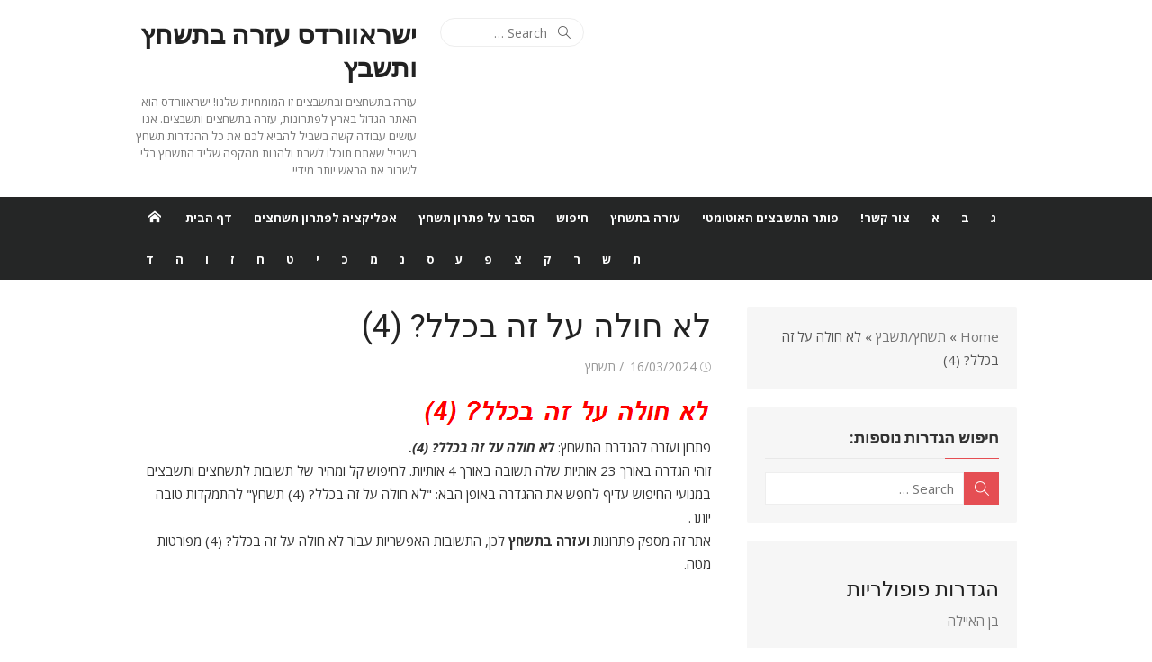

--- FILE ---
content_type: text/html; charset=UTF-8
request_url: https://www.israwords.co.il/%D7%9C%D7%90-%D7%97%D7%95%D7%9C%D7%94-%D7%A2%D7%9C-%D7%96%D7%94-%D7%91%D7%9B%D7%9C%D7%9C-4/%D7%AA%D7%A9%D7%97%D7%A5
body_size: 22482
content:
<!DOCTYPE html>
<html dir="rtl" lang="he-IL" prefix="og: https://ogp.me/ns#">
<head>
	<meta charset="UTF-8">
	<meta name="viewport" content="width=device-width, initial-scale=1">
	<link rel="profile" href="https://gmpg.org/xfn/11">
		<title>לא חולה על זה בכלל? (4) תשבץ - עזרה בתשבץ ותשחץ</title>

		<!-- All in One SEO 4.9.3 - aioseo.com -->
	<meta name="description" content="פתרון ועזרה להגדרת התשחץ: לא חולה על זה בכלל? (4).זוהי הגדרה באורך 23 אותיות שלה תשובה באורך 4 אותיות. לחיפוש קל ומהיר של תשובות לתשחצים ותשבצים במנועי החיפוש עדיף לחפש את ההגדרה באופן הבא: &quot;לא חולה על זה בכלל? (4) תשחץ&quot; להתמקדות טובה יותר. אתר זה מספק פתרונות ועזרה בתשחץ לכן, התשובות האפשריות עבור לא" />
	<meta name="robots" content="max-image-preview:large" />
	<meta name="author" content="תשחץ"/>
	<link rel="canonical" href="https://www.israwords.co.il/%d7%9c%d7%90-%d7%97%d7%95%d7%9c%d7%94-%d7%a2%d7%9c-%d7%96%d7%94-%d7%91%d7%9b%d7%9c%d7%9c-4/תשחץ" />
	<meta name="generator" content="All in One SEO (AIOSEO) 4.9.3" />

		<!-- Google tag (gtag.js) -->
<script async src="https://www.googletagmanager.com/gtag/js?id=UA-31315872-1"></script>
<script>
  window.dataLayer = window.dataLayer || [];
  function gtag(){dataLayer.push(arguments);}
  gtag('js', new Date());

  gtag('config', 'UA-31315872-1');
</script>
		<meta property="og:locale" content="he_IL" />
		<meta property="og:site_name" content="ישראוורדס עזרה בתשחץ ותשבץ - עזרה בתשחצים ובתשבצים זו המומחיות שלנו! ישראוורדס הוא האתר הגדול בארץ לפתרונות, עזרה בתשחצים ותשבצים. אנו עושים עבודה קשה בשביל להביא לכם את כל ההגדרות תשחץ בשביל שאתם תוכלו לשבת ולהנות מהקפה שליד התשחץ בלי לשבור את הראש יותר מידיי" />
		<meta property="og:type" content="article" />
		<meta property="og:title" content="לא חולה על זה בכלל? (4) תשבץ - עזרה בתשבץ ותשחץ" />
		<meta property="og:description" content="פתרון ועזרה להגדרת התשחץ: לא חולה על זה בכלל? (4).זוהי הגדרה באורך 23 אותיות שלה תשובה באורך 4 אותיות. לחיפוש קל ומהיר של תשובות לתשחצים ותשבצים במנועי החיפוש עדיף לחפש את ההגדרה באופן הבא: &quot;לא חולה על זה בכלל? (4) תשחץ&quot; להתמקדות טובה יותר. אתר זה מספק פתרונות ועזרה בתשחץ לכן, התשובות האפשריות עבור לא" />
		<meta property="og:url" content="https://www.israwords.co.il/%d7%9c%d7%90-%d7%97%d7%95%d7%9c%d7%94-%d7%a2%d7%9c-%d7%96%d7%94-%d7%91%d7%9b%d7%9c%d7%9c-4/תשחץ" />
		<meta property="article:published_time" content="2024-03-16T21:28:10+00:00" />
		<meta property="article:modified_time" content="2024-03-17T00:28:16+00:00" />
		<meta name="twitter:card" content="summary_large_image" />
		<meta name="twitter:title" content="לא חולה על זה בכלל? (4) תשבץ - עזרה בתשבץ ותשחץ" />
		<meta name="twitter:description" content="פתרון ועזרה להגדרת התשחץ: לא חולה על זה בכלל? (4).זוהי הגדרה באורך 23 אותיות שלה תשובה באורך 4 אותיות. לחיפוש קל ומהיר של תשובות לתשחצים ותשבצים במנועי החיפוש עדיף לחפש את ההגדרה באופן הבא: &quot;לא חולה על זה בכלל? (4) תשחץ&quot; להתמקדות טובה יותר. אתר זה מספק פתרונות ועזרה בתשחץ לכן, התשובות האפשריות עבור לא" />
		<script type="application/ld+json" class="aioseo-schema">
			{"@context":"https:\/\/schema.org","@graph":[{"@type":"BlogPosting","@id":"https:\/\/www.israwords.co.il\/%d7%9c%d7%90-%d7%97%d7%95%d7%9c%d7%94-%d7%a2%d7%9c-%d7%96%d7%94-%d7%91%d7%9b%d7%9c%d7%9c-4\/\u05ea\u05e9\u05d7\u05e5#blogposting","name":"\u05dc\u05d0 \u05d7\u05d5\u05dc\u05d4 \u05e2\u05dc \u05d6\u05d4 \u05d1\u05db\u05dc\u05dc? (4) \u05ea\u05e9\u05d1\u05e5 - \u05e2\u05d6\u05e8\u05d4 \u05d1\u05ea\u05e9\u05d1\u05e5 \u05d5\u05ea\u05e9\u05d7\u05e5","headline":"\u05dc\u05d0 \u05d7\u05d5\u05dc\u05d4 \u05e2\u05dc \u05d6\u05d4 \u05d1\u05db\u05dc\u05dc? (4)","author":{"@id":"https:\/\/www.israwords.co.il\/author\/razzel#author"},"publisher":{"@id":"https:\/\/www.israwords.co.il\/#organization"},"image":{"@type":"ImageObject","url":"https:\/\/www.israwords.co.il\/wp-content\/uploads\/2024\/03\/\u05dc\u05d0-\u05d7\u05d5\u05dc\u05d4-\u05e2\u05dc-\u05d6\u05d4-\u05d1\u05db\u05dc\u05dc-4.jpg","@id":"https:\/\/www.israwords.co.il\/%d7%9c%d7%90-%d7%97%d7%95%d7%9c%d7%94-%d7%a2%d7%9c-%d7%96%d7%94-%d7%91%d7%9b%d7%9c%d7%9c-4\/\u05ea\u05e9\u05d7\u05e5\/#articleImage","width":324,"height":37},"datePublished":"2024-03-16T23:28:10+02:00","dateModified":"2024-03-17T02:28:16+02:00","inLanguage":"he-IL","mainEntityOfPage":{"@id":"https:\/\/www.israwords.co.il\/%d7%9c%d7%90-%d7%97%d7%95%d7%9c%d7%94-%d7%a2%d7%9c-%d7%96%d7%94-%d7%91%d7%9b%d7%9c%d7%9c-4\/\u05ea\u05e9\u05d7\u05e5#webpage"},"isPartOf":{"@id":"https:\/\/www.israwords.co.il\/%d7%9c%d7%90-%d7%97%d7%95%d7%9c%d7%94-%d7%a2%d7%9c-%d7%96%d7%94-%d7%91%d7%9b%d7%9c%d7%9c-4\/\u05ea\u05e9\u05d7\u05e5#webpage"},"articleSection":"\u05ea\u05e9\u05d7\u05e5\/\u05ea\u05e9\u05d1\u05e5"},{"@type":"BreadcrumbList","@id":"https:\/\/www.israwords.co.il\/%d7%9c%d7%90-%d7%97%d7%95%d7%9c%d7%94-%d7%a2%d7%9c-%d7%96%d7%94-%d7%91%d7%9b%d7%9c%d7%9c-4\/\u05ea\u05e9\u05d7\u05e5#breadcrumblist","itemListElement":[{"@type":"ListItem","@id":"https:\/\/www.israwords.co.il#listItem","position":1,"name":"Home","item":"https:\/\/www.israwords.co.il","nextItem":{"@type":"ListItem","@id":"https:\/\/www.israwords.co.il\/category\/%d7%aa%d7%a9%d7%97%d7%a5%d7%aa%d7%a9%d7%91%d7%a5#listItem","name":"\u05ea\u05e9\u05d7\u05e5\/\u05ea\u05e9\u05d1\u05e5"}},{"@type":"ListItem","@id":"https:\/\/www.israwords.co.il\/category\/%d7%aa%d7%a9%d7%97%d7%a5%d7%aa%d7%a9%d7%91%d7%a5#listItem","position":2,"name":"\u05ea\u05e9\u05d7\u05e5\/\u05ea\u05e9\u05d1\u05e5","item":"https:\/\/www.israwords.co.il\/category\/%d7%aa%d7%a9%d7%97%d7%a5%d7%aa%d7%a9%d7%91%d7%a5","nextItem":{"@type":"ListItem","@id":"https:\/\/www.israwords.co.il\/%d7%9c%d7%90-%d7%97%d7%95%d7%9c%d7%94-%d7%a2%d7%9c-%d7%96%d7%94-%d7%91%d7%9b%d7%9c%d7%9c-4\/\u05ea\u05e9\u05d7\u05e5#listItem","name":"\u05dc\u05d0 \u05d7\u05d5\u05dc\u05d4 \u05e2\u05dc \u05d6\u05d4 \u05d1\u05db\u05dc\u05dc? (4)"},"previousItem":{"@type":"ListItem","@id":"https:\/\/www.israwords.co.il#listItem","name":"Home"}},{"@type":"ListItem","@id":"https:\/\/www.israwords.co.il\/%d7%9c%d7%90-%d7%97%d7%95%d7%9c%d7%94-%d7%a2%d7%9c-%d7%96%d7%94-%d7%91%d7%9b%d7%9c%d7%9c-4\/\u05ea\u05e9\u05d7\u05e5#listItem","position":3,"name":"\u05dc\u05d0 \u05d7\u05d5\u05dc\u05d4 \u05e2\u05dc \u05d6\u05d4 \u05d1\u05db\u05dc\u05dc? (4)","previousItem":{"@type":"ListItem","@id":"https:\/\/www.israwords.co.il\/category\/%d7%aa%d7%a9%d7%97%d7%a5%d7%aa%d7%a9%d7%91%d7%a5#listItem","name":"\u05ea\u05e9\u05d7\u05e5\/\u05ea\u05e9\u05d1\u05e5"}}]},{"@type":"Organization","@id":"https:\/\/www.israwords.co.il\/#organization","name":"\u05d9\u05e9\u05e8\u05d0\u05d5\u05d5\u05e8\u05d3\u05e1 \u05e2\u05d6\u05e8\u05d4 \u05d1\u05ea\u05e9\u05d7\u05e5 \u05d5\u05ea\u05e9\u05d1\u05e5","description":"\u05e2\u05d6\u05e8\u05d4 \u05d1\u05ea\u05e9\u05d7\u05e6\u05d9\u05dd \u05d5\u05d1\u05ea\u05e9\u05d1\u05e6\u05d9\u05dd \u05d6\u05d5 \u05d4\u05de\u05d5\u05de\u05d7\u05d9\u05d5\u05ea \u05e9\u05dc\u05e0\u05d5! \u05d9\u05e9\u05e8\u05d0\u05d5\u05d5\u05e8\u05d3\u05e1 \u05d4\u05d5\u05d0 \u05d4\u05d0\u05ea\u05e8 \u05d4\u05d2\u05d3\u05d5\u05dc \u05d1\u05d0\u05e8\u05e5 \u05dc\u05e4\u05ea\u05e8\u05d5\u05e0\u05d5\u05ea, \u05e2\u05d6\u05e8\u05d4 \u05d1\u05ea\u05e9\u05d7\u05e6\u05d9\u05dd \u05d5\u05ea\u05e9\u05d1\u05e6\u05d9\u05dd. \u05d0\u05e0\u05d5 \u05e2\u05d5\u05e9\u05d9\u05dd \u05e2\u05d1\u05d5\u05d3\u05d4 \u05e7\u05e9\u05d4 \u05d1\u05e9\u05d1\u05d9\u05dc \u05dc\u05d4\u05d1\u05d9\u05d0 \u05dc\u05db\u05dd \u05d0\u05ea \u05db\u05dc \u05d4\u05d4\u05d2\u05d3\u05e8\u05d5\u05ea \u05ea\u05e9\u05d7\u05e5 \u05d1\u05e9\u05d1\u05d9\u05dc \u05e9\u05d0\u05ea\u05dd \u05ea\u05d5\u05db\u05dc\u05d5 \u05dc\u05e9\u05d1\u05ea \u05d5\u05dc\u05d4\u05e0\u05d5\u05ea \u05de\u05d4\u05e7\u05e4\u05d4 \u05e9\u05dc\u05d9\u05d3 \u05d4\u05ea\u05e9\u05d7\u05e5 \u05d1\u05dc\u05d9 \u05dc\u05e9\u05d1\u05d5\u05e8 \u05d0\u05ea \u05d4\u05e8\u05d0\u05e9 \u05d9\u05d5\u05ea\u05e8 \u05de\u05d9\u05d3\u05d9\u05d9","url":"https:\/\/www.israwords.co.il\/"},{"@type":"Person","@id":"https:\/\/www.israwords.co.il\/author\/razzel#author","url":"https:\/\/www.israwords.co.il\/author\/razzel","name":"\u05ea\u05e9\u05d7\u05e5","image":{"@type":"ImageObject","@id":"https:\/\/www.israwords.co.il\/%d7%9c%d7%90-%d7%97%d7%95%d7%9c%d7%94-%d7%a2%d7%9c-%d7%96%d7%94-%d7%91%d7%9b%d7%9c%d7%9c-4\/\u05ea\u05e9\u05d7\u05e5#authorImage","url":"https:\/\/secure.gravatar.com\/avatar\/275c201d7698ad82e56ab44852f8ac028f2955b4c19081bfd8b45bdc7d85cb32?s=96&d=mm&r=g","width":96,"height":96,"caption":"\u05ea\u05e9\u05d7\u05e5"}},{"@type":"WebPage","@id":"https:\/\/www.israwords.co.il\/%d7%9c%d7%90-%d7%97%d7%95%d7%9c%d7%94-%d7%a2%d7%9c-%d7%96%d7%94-%d7%91%d7%9b%d7%9c%d7%9c-4\/\u05ea\u05e9\u05d7\u05e5#webpage","url":"https:\/\/www.israwords.co.il\/%d7%9c%d7%90-%d7%97%d7%95%d7%9c%d7%94-%d7%a2%d7%9c-%d7%96%d7%94-%d7%91%d7%9b%d7%9c%d7%9c-4\/\u05ea\u05e9\u05d7\u05e5","name":"\u05dc\u05d0 \u05d7\u05d5\u05dc\u05d4 \u05e2\u05dc \u05d6\u05d4 \u05d1\u05db\u05dc\u05dc? (4) \u05ea\u05e9\u05d1\u05e5 - \u05e2\u05d6\u05e8\u05d4 \u05d1\u05ea\u05e9\u05d1\u05e5 \u05d5\u05ea\u05e9\u05d7\u05e5","description":"\u05e4\u05ea\u05e8\u05d5\u05df \u05d5\u05e2\u05d6\u05e8\u05d4 \u05dc\u05d4\u05d2\u05d3\u05e8\u05ea \u05d4\u05ea\u05e9\u05d7\u05e5: \u05dc\u05d0 \u05d7\u05d5\u05dc\u05d4 \u05e2\u05dc \u05d6\u05d4 \u05d1\u05db\u05dc\u05dc? (4).\u05d6\u05d5\u05d4\u05d9 \u05d4\u05d2\u05d3\u05e8\u05d4 \u05d1\u05d0\u05d5\u05e8\u05da 23 \u05d0\u05d5\u05ea\u05d9\u05d5\u05ea \u05e9\u05dc\u05d4 \u05ea\u05e9\u05d5\u05d1\u05d4 \u05d1\u05d0\u05d5\u05e8\u05da 4 \u05d0\u05d5\u05ea\u05d9\u05d5\u05ea. \u05dc\u05d7\u05d9\u05e4\u05d5\u05e9 \u05e7\u05dc \u05d5\u05de\u05d4\u05d9\u05e8 \u05e9\u05dc \u05ea\u05e9\u05d5\u05d1\u05d5\u05ea \u05dc\u05ea\u05e9\u05d7\u05e6\u05d9\u05dd \u05d5\u05ea\u05e9\u05d1\u05e6\u05d9\u05dd \u05d1\u05de\u05e0\u05d5\u05e2\u05d9 \u05d4\u05d7\u05d9\u05e4\u05d5\u05e9 \u05e2\u05d3\u05d9\u05e3 \u05dc\u05d7\u05e4\u05e9 \u05d0\u05ea \u05d4\u05d4\u05d2\u05d3\u05e8\u05d4 \u05d1\u05d0\u05d5\u05e4\u05df \u05d4\u05d1\u05d0: \"\u05dc\u05d0 \u05d7\u05d5\u05dc\u05d4 \u05e2\u05dc \u05d6\u05d4 \u05d1\u05db\u05dc\u05dc? (4) \u05ea\u05e9\u05d7\u05e5\" \u05dc\u05d4\u05ea\u05de\u05e7\u05d3\u05d5\u05ea \u05d8\u05d5\u05d1\u05d4 \u05d9\u05d5\u05ea\u05e8. \u05d0\u05ea\u05e8 \u05d6\u05d4 \u05de\u05e1\u05e4\u05e7 \u05e4\u05ea\u05e8\u05d5\u05e0\u05d5\u05ea \u05d5\u05e2\u05d6\u05e8\u05d4 \u05d1\u05ea\u05e9\u05d7\u05e5 \u05dc\u05db\u05df, \u05d4\u05ea\u05e9\u05d5\u05d1\u05d5\u05ea \u05d4\u05d0\u05e4\u05e9\u05e8\u05d9\u05d5\u05ea \u05e2\u05d1\u05d5\u05e8 \u05dc\u05d0","inLanguage":"he-IL","isPartOf":{"@id":"https:\/\/www.israwords.co.il\/#website"},"breadcrumb":{"@id":"https:\/\/www.israwords.co.il\/%d7%9c%d7%90-%d7%97%d7%95%d7%9c%d7%94-%d7%a2%d7%9c-%d7%96%d7%94-%d7%91%d7%9b%d7%9c%d7%9c-4\/\u05ea\u05e9\u05d7\u05e5#breadcrumblist"},"author":{"@id":"https:\/\/www.israwords.co.il\/author\/razzel#author"},"creator":{"@id":"https:\/\/www.israwords.co.il\/author\/razzel#author"},"datePublished":"2024-03-16T23:28:10+02:00","dateModified":"2024-03-17T02:28:16+02:00"},{"@type":"WebSite","@id":"https:\/\/www.israwords.co.il\/#website","url":"https:\/\/www.israwords.co.il\/","name":"\u05d9\u05e9\u05e8\u05d0\u05d5\u05d5\u05e8\u05d3\u05e1 \u05e2\u05d6\u05e8\u05d4 \u05d1\u05ea\u05e9\u05d7\u05e5 \u05d5\u05ea\u05e9\u05d1\u05e5","description":"\u05e2\u05d6\u05e8\u05d4 \u05d1\u05ea\u05e9\u05d7\u05e6\u05d9\u05dd \u05d5\u05d1\u05ea\u05e9\u05d1\u05e6\u05d9\u05dd \u05d6\u05d5 \u05d4\u05de\u05d5\u05de\u05d7\u05d9\u05d5\u05ea \u05e9\u05dc\u05e0\u05d5! \u05d9\u05e9\u05e8\u05d0\u05d5\u05d5\u05e8\u05d3\u05e1 \u05d4\u05d5\u05d0 \u05d4\u05d0\u05ea\u05e8 \u05d4\u05d2\u05d3\u05d5\u05dc \u05d1\u05d0\u05e8\u05e5 \u05dc\u05e4\u05ea\u05e8\u05d5\u05e0\u05d5\u05ea, \u05e2\u05d6\u05e8\u05d4 \u05d1\u05ea\u05e9\u05d7\u05e6\u05d9\u05dd \u05d5\u05ea\u05e9\u05d1\u05e6\u05d9\u05dd. \u05d0\u05e0\u05d5 \u05e2\u05d5\u05e9\u05d9\u05dd \u05e2\u05d1\u05d5\u05d3\u05d4 \u05e7\u05e9\u05d4 \u05d1\u05e9\u05d1\u05d9\u05dc \u05dc\u05d4\u05d1\u05d9\u05d0 \u05dc\u05db\u05dd \u05d0\u05ea \u05db\u05dc \u05d4\u05d4\u05d2\u05d3\u05e8\u05d5\u05ea \u05ea\u05e9\u05d7\u05e5 \u05d1\u05e9\u05d1\u05d9\u05dc \u05e9\u05d0\u05ea\u05dd \u05ea\u05d5\u05db\u05dc\u05d5 \u05dc\u05e9\u05d1\u05ea \u05d5\u05dc\u05d4\u05e0\u05d5\u05ea \u05de\u05d4\u05e7\u05e4\u05d4 \u05e9\u05dc\u05d9\u05d3 \u05d4\u05ea\u05e9\u05d7\u05e5 \u05d1\u05dc\u05d9 \u05dc\u05e9\u05d1\u05d5\u05e8 \u05d0\u05ea \u05d4\u05e8\u05d0\u05e9 \u05d9\u05d5\u05ea\u05e8 \u05de\u05d9\u05d3\u05d9\u05d9","inLanguage":"he-IL","publisher":{"@id":"https:\/\/www.israwords.co.il\/#organization"}}]}
		</script>
		<!-- All in One SEO -->

<link rel='dns-prefetch' href='//www.googletagmanager.com' />
<link rel='dns-prefetch' href='//fonts.googleapis.com' />
<link href='https://fonts.gstatic.com' crossorigin rel='preconnect' />
<link rel="alternate" type="application/rss+xml" title="ישראוורדס עזרה בתשחץ ותשבץ &laquo; פיד‏" href="https://www.israwords.co.il/feed" />
<link rel="alternate" type="application/rss+xml" title="ישראוורדס עזרה בתשחץ ותשבץ &laquo; פיד תגובות‏" href="https://www.israwords.co.il/comments/feed" />
<script type="text/javascript" id="wpp-js" src="https://www.israwords.co.il/wp-content/plugins/wordpress-popular-posts/assets/js/wpp.min.js?ver=7.3.6" data-sampling="0" data-sampling-rate="100" data-api-url="https://www.israwords.co.il/wp-json/wordpress-popular-posts" data-post-id="308898" data-token="b1dddde9be" data-lang="0" data-debug="0"></script>
<link rel="alternate" title="oEmbed (JSON)" type="application/json+oembed" href="https://www.israwords.co.il/wp-json/oembed/1.0/embed?url=https%3A%2F%2Fwww.israwords.co.il%2F%25d7%259c%25d7%2590-%25d7%2597%25d7%2595%25d7%259c%25d7%2594-%25d7%25a2%25d7%259c-%25d7%2596%25d7%2594-%25d7%2591%25d7%259b%25d7%259c%25d7%259c-4%2F%D7%AA%D7%A9%D7%97%D7%A5" />
<link rel="alternate" title="oEmbed (XML)" type="text/xml+oembed" href="https://www.israwords.co.il/wp-json/oembed/1.0/embed?url=https%3A%2F%2Fwww.israwords.co.il%2F%25d7%259c%25d7%2590-%25d7%2597%25d7%2595%25d7%259c%25d7%2594-%25d7%25a2%25d7%259c-%25d7%2596%25d7%2594-%25d7%2591%25d7%259b%25d7%259c%25d7%259c-4%2F%D7%AA%D7%A9%D7%97%D7%A5&#038;format=xml" />
<style id='wp-img-auto-sizes-contain-inline-css' type='text/css'>
img:is([sizes=auto i],[sizes^="auto," i]){contain-intrinsic-size:3000px 1500px}
/*# sourceURL=wp-img-auto-sizes-contain-inline-css */
</style>
<style id='wp-emoji-styles-inline-css' type='text/css'>

	img.wp-smiley, img.emoji {
		display: inline !important;
		border: none !important;
		box-shadow: none !important;
		height: 1em !important;
		width: 1em !important;
		margin: 0 0.07em !important;
		vertical-align: -0.1em !important;
		background: none !important;
		padding: 0 !important;
	}
/*# sourceURL=wp-emoji-styles-inline-css */
</style>
<style id='wp-block-library-inline-css' type='text/css'>
:root{--wp-block-synced-color:#7a00df;--wp-block-synced-color--rgb:122,0,223;--wp-bound-block-color:var(--wp-block-synced-color);--wp-editor-canvas-background:#ddd;--wp-admin-theme-color:#007cba;--wp-admin-theme-color--rgb:0,124,186;--wp-admin-theme-color-darker-10:#006ba1;--wp-admin-theme-color-darker-10--rgb:0,107,160.5;--wp-admin-theme-color-darker-20:#005a87;--wp-admin-theme-color-darker-20--rgb:0,90,135;--wp-admin-border-width-focus:2px}@media (min-resolution:192dpi){:root{--wp-admin-border-width-focus:1.5px}}.wp-element-button{cursor:pointer}:root .has-very-light-gray-background-color{background-color:#eee}:root .has-very-dark-gray-background-color{background-color:#313131}:root .has-very-light-gray-color{color:#eee}:root .has-very-dark-gray-color{color:#313131}:root .has-vivid-green-cyan-to-vivid-cyan-blue-gradient-background{background:linear-gradient(135deg,#00d084,#0693e3)}:root .has-purple-crush-gradient-background{background:linear-gradient(135deg,#34e2e4,#4721fb 50%,#ab1dfe)}:root .has-hazy-dawn-gradient-background{background:linear-gradient(135deg,#faaca8,#dad0ec)}:root .has-subdued-olive-gradient-background{background:linear-gradient(135deg,#fafae1,#67a671)}:root .has-atomic-cream-gradient-background{background:linear-gradient(135deg,#fdd79a,#004a59)}:root .has-nightshade-gradient-background{background:linear-gradient(135deg,#330968,#31cdcf)}:root .has-midnight-gradient-background{background:linear-gradient(135deg,#020381,#2874fc)}:root{--wp--preset--font-size--normal:16px;--wp--preset--font-size--huge:42px}.has-regular-font-size{font-size:1em}.has-larger-font-size{font-size:2.625em}.has-normal-font-size{font-size:var(--wp--preset--font-size--normal)}.has-huge-font-size{font-size:var(--wp--preset--font-size--huge)}.has-text-align-center{text-align:center}.has-text-align-left{text-align:left}.has-text-align-right{text-align:right}.has-fit-text{white-space:nowrap!important}#end-resizable-editor-section{display:none}.aligncenter{clear:both}.items-justified-left{justify-content:flex-start}.items-justified-center{justify-content:center}.items-justified-right{justify-content:flex-end}.items-justified-space-between{justify-content:space-between}.screen-reader-text{border:0;clip-path:inset(50%);height:1px;margin:-1px;overflow:hidden;padding:0;position:absolute;width:1px;word-wrap:normal!important}.screen-reader-text:focus{background-color:#ddd;clip-path:none;color:#444;display:block;font-size:1em;height:auto;left:5px;line-height:normal;padding:15px 23px 14px;text-decoration:none;top:5px;width:auto;z-index:100000}html :where(.has-border-color){border-style:solid}html :where([style*=border-top-color]){border-top-style:solid}html :where([style*=border-right-color]){border-right-style:solid}html :where([style*=border-bottom-color]){border-bottom-style:solid}html :where([style*=border-left-color]){border-left-style:solid}html :where([style*=border-width]){border-style:solid}html :where([style*=border-top-width]){border-top-style:solid}html :where([style*=border-right-width]){border-right-style:solid}html :where([style*=border-bottom-width]){border-bottom-style:solid}html :where([style*=border-left-width]){border-left-style:solid}html :where(img[class*=wp-image-]){height:auto;max-width:100%}:where(figure){margin:0 0 1em}html :where(.is-position-sticky){--wp-admin--admin-bar--position-offset:var(--wp-admin--admin-bar--height,0px)}@media screen and (max-width:600px){html :where(.is-position-sticky){--wp-admin--admin-bar--position-offset:0px}}

/*# sourceURL=wp-block-library-inline-css */
</style><style id='wp-block-latest-posts-inline-css' type='text/css'>
.wp-block-latest-posts{box-sizing:border-box}.wp-block-latest-posts.alignleft{margin-right:2em}.wp-block-latest-posts.alignright{margin-left:2em}.wp-block-latest-posts.wp-block-latest-posts__list{list-style:none}.wp-block-latest-posts.wp-block-latest-posts__list li{clear:both;overflow-wrap:break-word}.wp-block-latest-posts.is-grid{display:flex;flex-wrap:wrap}.wp-block-latest-posts.is-grid li{margin:0 0 1.25em 1.25em;width:100%}@media (min-width:600px){.wp-block-latest-posts.columns-2 li{width:calc(50% - .625em)}.wp-block-latest-posts.columns-2 li:nth-child(2n){margin-left:0}.wp-block-latest-posts.columns-3 li{width:calc(33.33333% - .83333em)}.wp-block-latest-posts.columns-3 li:nth-child(3n){margin-left:0}.wp-block-latest-posts.columns-4 li{width:calc(25% - .9375em)}.wp-block-latest-posts.columns-4 li:nth-child(4n){margin-left:0}.wp-block-latest-posts.columns-5 li{width:calc(20% - 1em)}.wp-block-latest-posts.columns-5 li:nth-child(5n){margin-left:0}.wp-block-latest-posts.columns-6 li{width:calc(16.66667% - 1.04167em)}.wp-block-latest-posts.columns-6 li:nth-child(6n){margin-left:0}}:root :where(.wp-block-latest-posts.is-grid){padding:0}:root :where(.wp-block-latest-posts.wp-block-latest-posts__list){padding-right:0}.wp-block-latest-posts__post-author,.wp-block-latest-posts__post-date{display:block;font-size:.8125em}.wp-block-latest-posts__post-excerpt,.wp-block-latest-posts__post-full-content{margin-bottom:1em;margin-top:.5em}.wp-block-latest-posts__featured-image a{display:inline-block}.wp-block-latest-posts__featured-image img{height:auto;max-width:100%;width:auto}.wp-block-latest-posts__featured-image.alignleft{float:left;margin-right:1em}.wp-block-latest-posts__featured-image.alignright{float:right;margin-left:1em}.wp-block-latest-posts__featured-image.aligncenter{margin-bottom:1em;text-align:center}
/*# sourceURL=https://www.israwords.co.il/wp-includes/blocks/latest-posts/style.min.css */
</style>
<style id='global-styles-inline-css' type='text/css'>
:root{--wp--preset--aspect-ratio--square: 1;--wp--preset--aspect-ratio--4-3: 4/3;--wp--preset--aspect-ratio--3-4: 3/4;--wp--preset--aspect-ratio--3-2: 3/2;--wp--preset--aspect-ratio--2-3: 2/3;--wp--preset--aspect-ratio--16-9: 16/9;--wp--preset--aspect-ratio--9-16: 9/16;--wp--preset--color--black: #000000;--wp--preset--color--cyan-bluish-gray: #abb8c3;--wp--preset--color--white: #ffffff;--wp--preset--color--pale-pink: #f78da7;--wp--preset--color--vivid-red: #cf2e2e;--wp--preset--color--luminous-vivid-orange: #ff6900;--wp--preset--color--luminous-vivid-amber: #fcb900;--wp--preset--color--light-green-cyan: #7bdcb5;--wp--preset--color--vivid-green-cyan: #00d084;--wp--preset--color--pale-cyan-blue: #8ed1fc;--wp--preset--color--vivid-cyan-blue: #0693e3;--wp--preset--color--vivid-purple: #9b51e0;--wp--preset--color--dark-gray: #222222;--wp--preset--color--medium-gray: #333333;--wp--preset--color--gray: #555555;--wp--preset--color--light-gray: #999999;--wp--preset--color--accent: #e54e53;--wp--preset--gradient--vivid-cyan-blue-to-vivid-purple: linear-gradient(135deg,rgb(6,147,227) 0%,rgb(155,81,224) 100%);--wp--preset--gradient--light-green-cyan-to-vivid-green-cyan: linear-gradient(135deg,rgb(122,220,180) 0%,rgb(0,208,130) 100%);--wp--preset--gradient--luminous-vivid-amber-to-luminous-vivid-orange: linear-gradient(135deg,rgb(252,185,0) 0%,rgb(255,105,0) 100%);--wp--preset--gradient--luminous-vivid-orange-to-vivid-red: linear-gradient(135deg,rgb(255,105,0) 0%,rgb(207,46,46) 100%);--wp--preset--gradient--very-light-gray-to-cyan-bluish-gray: linear-gradient(135deg,rgb(238,238,238) 0%,rgb(169,184,195) 100%);--wp--preset--gradient--cool-to-warm-spectrum: linear-gradient(135deg,rgb(74,234,220) 0%,rgb(151,120,209) 20%,rgb(207,42,186) 40%,rgb(238,44,130) 60%,rgb(251,105,98) 80%,rgb(254,248,76) 100%);--wp--preset--gradient--blush-light-purple: linear-gradient(135deg,rgb(255,206,236) 0%,rgb(152,150,240) 100%);--wp--preset--gradient--blush-bordeaux: linear-gradient(135deg,rgb(254,205,165) 0%,rgb(254,45,45) 50%,rgb(107,0,62) 100%);--wp--preset--gradient--luminous-dusk: linear-gradient(135deg,rgb(255,203,112) 0%,rgb(199,81,192) 50%,rgb(65,88,208) 100%);--wp--preset--gradient--pale-ocean: linear-gradient(135deg,rgb(255,245,203) 0%,rgb(182,227,212) 50%,rgb(51,167,181) 100%);--wp--preset--gradient--electric-grass: linear-gradient(135deg,rgb(202,248,128) 0%,rgb(113,206,126) 100%);--wp--preset--gradient--midnight: linear-gradient(135deg,rgb(2,3,129) 0%,rgb(40,116,252) 100%);--wp--preset--font-size--small: 14px;--wp--preset--font-size--medium: 18px;--wp--preset--font-size--large: 20px;--wp--preset--font-size--x-large: 32px;--wp--preset--font-size--normal: 16px;--wp--preset--font-size--larger: 24px;--wp--preset--font-size--huge: 48px;--wp--preset--spacing--20: 0.44rem;--wp--preset--spacing--30: 0.67rem;--wp--preset--spacing--40: 1rem;--wp--preset--spacing--50: 1.5rem;--wp--preset--spacing--60: 2.25rem;--wp--preset--spacing--70: 3.38rem;--wp--preset--spacing--80: 5.06rem;--wp--preset--shadow--natural: 6px 6px 9px rgba(0, 0, 0, 0.2);--wp--preset--shadow--deep: 12px 12px 50px rgba(0, 0, 0, 0.4);--wp--preset--shadow--sharp: 6px 6px 0px rgba(0, 0, 0, 0.2);--wp--preset--shadow--outlined: 6px 6px 0px -3px rgb(255, 255, 255), 6px 6px rgb(0, 0, 0);--wp--preset--shadow--crisp: 6px 6px 0px rgb(0, 0, 0);}:root { --wp--style--global--content-size: 740px;--wp--style--global--wide-size: 1140px; }:where(body) { margin: 0; }.wp-site-blocks > .alignleft { float: left; margin-right: 2em; }.wp-site-blocks > .alignright { float: right; margin-left: 2em; }.wp-site-blocks > .aligncenter { justify-content: center; margin-left: auto; margin-right: auto; }:where(.wp-site-blocks) > * { margin-block-start: 20px; margin-block-end: 0; }:where(.wp-site-blocks) > :first-child { margin-block-start: 0; }:where(.wp-site-blocks) > :last-child { margin-block-end: 0; }:root { --wp--style--block-gap: 20px; }:root :where(.is-layout-flow) > :first-child{margin-block-start: 0;}:root :where(.is-layout-flow) > :last-child{margin-block-end: 0;}:root :where(.is-layout-flow) > *{margin-block-start: 20px;margin-block-end: 0;}:root :where(.is-layout-constrained) > :first-child{margin-block-start: 0;}:root :where(.is-layout-constrained) > :last-child{margin-block-end: 0;}:root :where(.is-layout-constrained) > *{margin-block-start: 20px;margin-block-end: 0;}:root :where(.is-layout-flex){gap: 20px;}:root :where(.is-layout-grid){gap: 20px;}.is-layout-flow > .alignleft{float: left;margin-inline-start: 0;margin-inline-end: 2em;}.is-layout-flow > .alignright{float: right;margin-inline-start: 2em;margin-inline-end: 0;}.is-layout-flow > .aligncenter{margin-left: auto !important;margin-right: auto !important;}.is-layout-constrained > .alignleft{float: left;margin-inline-start: 0;margin-inline-end: 2em;}.is-layout-constrained > .alignright{float: right;margin-inline-start: 2em;margin-inline-end: 0;}.is-layout-constrained > .aligncenter{margin-left: auto !important;margin-right: auto !important;}.is-layout-constrained > :where(:not(.alignleft):not(.alignright):not(.alignfull)){max-width: var(--wp--style--global--content-size);margin-left: auto !important;margin-right: auto !important;}.is-layout-constrained > .alignwide{max-width: var(--wp--style--global--wide-size);}body .is-layout-flex{display: flex;}.is-layout-flex{flex-wrap: wrap;align-items: center;}.is-layout-flex > :is(*, div){margin: 0;}body .is-layout-grid{display: grid;}.is-layout-grid > :is(*, div){margin: 0;}body{color: #333;font-family: Open Sans, -apple-system, BlinkMacSystemFont, Segoe UI, Roboto, Oxygen-Sans, Ubuntu, Cantarell, Helvetica Neue, sans-serif;font-size: 15px;line-height: 1.65;padding-top: 0px;padding-right: 0px;padding-bottom: 0px;padding-left: 0px;}a:where(:not(.wp-element-button)){text-decoration: underline;}h1, h2, h3, h4, h5, h6{color: #222;font-family: Roboto, -apple-system, BlinkMacSystemFont, Segoe UI, Oxygen-Sans, Ubuntu, Cantarell, Helvetica Neue, sans-serif;}:root :where(.wp-element-button, .wp-block-button__link){background-color: #333;border-radius: 4px;border-width: 0;color: #fff;font-family: inherit;font-size: inherit;font-style: inherit;font-weight: inherit;letter-spacing: inherit;line-height: inherit;padding-top: 6px;padding-right: 20px;padding-bottom: 6px;padding-left: 20px;text-decoration: none;text-transform: inherit;}.has-black-color{color: var(--wp--preset--color--black) !important;}.has-cyan-bluish-gray-color{color: var(--wp--preset--color--cyan-bluish-gray) !important;}.has-white-color{color: var(--wp--preset--color--white) !important;}.has-pale-pink-color{color: var(--wp--preset--color--pale-pink) !important;}.has-vivid-red-color{color: var(--wp--preset--color--vivid-red) !important;}.has-luminous-vivid-orange-color{color: var(--wp--preset--color--luminous-vivid-orange) !important;}.has-luminous-vivid-amber-color{color: var(--wp--preset--color--luminous-vivid-amber) !important;}.has-light-green-cyan-color{color: var(--wp--preset--color--light-green-cyan) !important;}.has-vivid-green-cyan-color{color: var(--wp--preset--color--vivid-green-cyan) !important;}.has-pale-cyan-blue-color{color: var(--wp--preset--color--pale-cyan-blue) !important;}.has-vivid-cyan-blue-color{color: var(--wp--preset--color--vivid-cyan-blue) !important;}.has-vivid-purple-color{color: var(--wp--preset--color--vivid-purple) !important;}.has-dark-gray-color{color: var(--wp--preset--color--dark-gray) !important;}.has-medium-gray-color{color: var(--wp--preset--color--medium-gray) !important;}.has-gray-color{color: var(--wp--preset--color--gray) !important;}.has-light-gray-color{color: var(--wp--preset--color--light-gray) !important;}.has-accent-color{color: var(--wp--preset--color--accent) !important;}.has-black-background-color{background-color: var(--wp--preset--color--black) !important;}.has-cyan-bluish-gray-background-color{background-color: var(--wp--preset--color--cyan-bluish-gray) !important;}.has-white-background-color{background-color: var(--wp--preset--color--white) !important;}.has-pale-pink-background-color{background-color: var(--wp--preset--color--pale-pink) !important;}.has-vivid-red-background-color{background-color: var(--wp--preset--color--vivid-red) !important;}.has-luminous-vivid-orange-background-color{background-color: var(--wp--preset--color--luminous-vivid-orange) !important;}.has-luminous-vivid-amber-background-color{background-color: var(--wp--preset--color--luminous-vivid-amber) !important;}.has-light-green-cyan-background-color{background-color: var(--wp--preset--color--light-green-cyan) !important;}.has-vivid-green-cyan-background-color{background-color: var(--wp--preset--color--vivid-green-cyan) !important;}.has-pale-cyan-blue-background-color{background-color: var(--wp--preset--color--pale-cyan-blue) !important;}.has-vivid-cyan-blue-background-color{background-color: var(--wp--preset--color--vivid-cyan-blue) !important;}.has-vivid-purple-background-color{background-color: var(--wp--preset--color--vivid-purple) !important;}.has-dark-gray-background-color{background-color: var(--wp--preset--color--dark-gray) !important;}.has-medium-gray-background-color{background-color: var(--wp--preset--color--medium-gray) !important;}.has-gray-background-color{background-color: var(--wp--preset--color--gray) !important;}.has-light-gray-background-color{background-color: var(--wp--preset--color--light-gray) !important;}.has-accent-background-color{background-color: var(--wp--preset--color--accent) !important;}.has-black-border-color{border-color: var(--wp--preset--color--black) !important;}.has-cyan-bluish-gray-border-color{border-color: var(--wp--preset--color--cyan-bluish-gray) !important;}.has-white-border-color{border-color: var(--wp--preset--color--white) !important;}.has-pale-pink-border-color{border-color: var(--wp--preset--color--pale-pink) !important;}.has-vivid-red-border-color{border-color: var(--wp--preset--color--vivid-red) !important;}.has-luminous-vivid-orange-border-color{border-color: var(--wp--preset--color--luminous-vivid-orange) !important;}.has-luminous-vivid-amber-border-color{border-color: var(--wp--preset--color--luminous-vivid-amber) !important;}.has-light-green-cyan-border-color{border-color: var(--wp--preset--color--light-green-cyan) !important;}.has-vivid-green-cyan-border-color{border-color: var(--wp--preset--color--vivid-green-cyan) !important;}.has-pale-cyan-blue-border-color{border-color: var(--wp--preset--color--pale-cyan-blue) !important;}.has-vivid-cyan-blue-border-color{border-color: var(--wp--preset--color--vivid-cyan-blue) !important;}.has-vivid-purple-border-color{border-color: var(--wp--preset--color--vivid-purple) !important;}.has-dark-gray-border-color{border-color: var(--wp--preset--color--dark-gray) !important;}.has-medium-gray-border-color{border-color: var(--wp--preset--color--medium-gray) !important;}.has-gray-border-color{border-color: var(--wp--preset--color--gray) !important;}.has-light-gray-border-color{border-color: var(--wp--preset--color--light-gray) !important;}.has-accent-border-color{border-color: var(--wp--preset--color--accent) !important;}.has-vivid-cyan-blue-to-vivid-purple-gradient-background{background: var(--wp--preset--gradient--vivid-cyan-blue-to-vivid-purple) !important;}.has-light-green-cyan-to-vivid-green-cyan-gradient-background{background: var(--wp--preset--gradient--light-green-cyan-to-vivid-green-cyan) !important;}.has-luminous-vivid-amber-to-luminous-vivid-orange-gradient-background{background: var(--wp--preset--gradient--luminous-vivid-amber-to-luminous-vivid-orange) !important;}.has-luminous-vivid-orange-to-vivid-red-gradient-background{background: var(--wp--preset--gradient--luminous-vivid-orange-to-vivid-red) !important;}.has-very-light-gray-to-cyan-bluish-gray-gradient-background{background: var(--wp--preset--gradient--very-light-gray-to-cyan-bluish-gray) !important;}.has-cool-to-warm-spectrum-gradient-background{background: var(--wp--preset--gradient--cool-to-warm-spectrum) !important;}.has-blush-light-purple-gradient-background{background: var(--wp--preset--gradient--blush-light-purple) !important;}.has-blush-bordeaux-gradient-background{background: var(--wp--preset--gradient--blush-bordeaux) !important;}.has-luminous-dusk-gradient-background{background: var(--wp--preset--gradient--luminous-dusk) !important;}.has-pale-ocean-gradient-background{background: var(--wp--preset--gradient--pale-ocean) !important;}.has-electric-grass-gradient-background{background: var(--wp--preset--gradient--electric-grass) !important;}.has-midnight-gradient-background{background: var(--wp--preset--gradient--midnight) !important;}.has-small-font-size{font-size: var(--wp--preset--font-size--small) !important;}.has-medium-font-size{font-size: var(--wp--preset--font-size--medium) !important;}.has-large-font-size{font-size: var(--wp--preset--font-size--large) !important;}.has-x-large-font-size{font-size: var(--wp--preset--font-size--x-large) !important;}.has-normal-font-size{font-size: var(--wp--preset--font-size--normal) !important;}.has-larger-font-size{font-size: var(--wp--preset--font-size--larger) !important;}.has-huge-font-size{font-size: var(--wp--preset--font-size--huge) !important;}
/*# sourceURL=global-styles-inline-css */
</style>

<link rel='stylesheet' id='wordpress-popular-posts-css-css' href='https://www.israwords.co.il/wp-content/plugins/wordpress-popular-posts/assets/css/wpp.css?ver=7.3.6' type='text/css' media='all' />
<link crossorigin="anonymous" rel='stylesheet' id='xmag-fonts-css' href='https://fonts.googleapis.com/css?family=Open+Sans%3A400%2C700%2C300%2C400italic%2C700italic%7CRoboto%3A400%2C700%2C300&#038;subset=latin%2Clatin-ext&#038;display=swap' type='text/css' media='all' />
<link rel='stylesheet' id='xmag-icons-css' href='https://www.israwords.co.il/wp-content/themes/xmag/assets/css/simple-line-icons.min.css?ver=2.3.3' type='text/css' media='all' />
<link rel='stylesheet' id='xmag-style-css' href='https://www.israwords.co.il/wp-content/themes/xmag/style.css?ver=1.3.5' type='text/css' media='all' />
<style id='xmag-style-inline-css' type='text/css'>

	html {
		--dl-icon-apple: url('data:image/svg+xml,<svg viewBox="0 0 24 24" version="1.1" xmlns="http://www.w3.org/2000/svg" aria-hidden="true" focusable="false"><path d="M15.8,2c0,0,0.1,0,0.1,0c0.1,1.4-0.4,2.5-1.1,3.2C14.3,6,13.4,6.7,12,6.6c-0.1-1.4,0.4-2.4,1.1-3.1 C13.7,2.8,14.8,2.1,15.8,2z"/><path d="M20.2,16.7C20.2,16.7,20.2,16.7,20.2,16.7c-0.4,1.2-1,2.3-1.7,3.2c-0.6,0.9-1.4,2-2.8,2c-1.2,0-2-0.8-3.2-0.8 c-1.3,0-2,0.6-3.2,0.8c-0.1,0-0.3,0-0.4,0c-0.9-0.1-1.6-0.8-2.1-1.4c-1.5-1.8-2.7-4.2-2.9-7.3c0-0.3,0-0.6,0-0.9 c0.1-2.2,1.2-4,2.6-4.8c0.7-0.5,1.8-0.8,2.9-0.7c0.5,0.1,1,0.2,1.4,0.4c0.4,0.2,0.9,0.4,1.4,0.4c0.3,0,0.7-0.2,1-0.3 c1-0.4,1.9-0.8,3.2-0.6c1.5,0.2,2.6,0.9,3.3,1.9c-1.3,0.8-2.3,2.1-2.1,4.2C17.6,14.9,18.8,16,20.2,16.7z"/></svg>');
		--dl-icon-discord: url('data:image/svg+xml,<svg viewBox="0 0 24 24" version="1.1" xmlns="http://www.w3.org/2000/svg" aria-hidden="true" focusable="false"><path d="M18.9,5.7c-1.3-0.6-2.7-1-4.1-1.3c-0.2,0.3-0.4,0.7-0.5,1.1c-1.5-0.2-3.1-0.2-4.6,0C9.6,5.1,9.4,4.8,9.2,4.4 C7.8,4.7,6.4,5.1,5.1,5.7c-2.6,3.9-3.3,7.6-3,11.3l0,0c1.5,1.1,3.2,2,5.1,2.5c0.4-0.6,0.8-1.1,1.1-1.7c-0.6-0.2-1.2-0.5-1.7-0.8 c0.1-0.1,0.3-0.2,0.4-0.3c3.2,1.5,6.9,1.5,10.1,0c0.1,0.1,0.3,0.2,0.4,0.3c-0.5,0.3-1.1,0.6-1.7,0.8c0.3,0.6,0.7,1.2,1.1,1.7 c1.8-0.5,3.5-1.4,5.1-2.5l0,0C22.3,12.7,21.2,9,18.9,5.7z M8.7,14.8c-1,0-1.8-0.9-1.8-2s0.8-2,1.8-2s1.8,0.9,1.8,2 S9.7,14.8,8.7,14.8z M15.3,14.8c-1,0-1.8-0.9-1.8-2s0.8-2,1.8-2s1.8,0.9,1.8,2S16.3,14.8,15.3,14.8z"/></svg>');
		--dl-icon-dribble: url('data:image/svg+xml,<svg viewBox="0 0 24 24" version="1.1" xmlns="http://www.w3.org/2000/svg" aria-hidden="true" focusable="false"><path d="M12,22C6.486,22,2,17.514,2,12S6.486,2,12,2c5.514,0,10,4.486,10,10S17.514,22,12,22z M20.434,13.369 c-0.292-0.092-2.644-0.794-5.32-0.365c1.117,3.07,1.572,5.57,1.659,6.09C18.689,17.798,20.053,15.745,20.434,13.369z M15.336,19.876c-0.127-0.749-0.623-3.361-1.822-6.477c-0.019,0.006-0.038,0.013-0.056,0.019c-4.818,1.679-6.547,5.02-6.701,5.334 c1.448,1.129,3.268,1.803,5.243,1.803C13.183,20.555,14.311,20.313,15.336,19.876z M5.654,17.724 c0.193-0.331,2.538-4.213,6.943-5.637c0.111-0.036,0.224-0.07,0.337-0.102c-0.214-0.485-0.448-0.971-0.692-1.45 c-4.266,1.277-8.405,1.223-8.778,1.216c-0.003,0.087-0.004,0.174-0.004,0.261C3.458,14.207,4.29,16.21,5.654,17.724z M3.639,10.264 c0.382,0.005,3.901,0.02,7.897-1.041c-1.415-2.516-2.942-4.631-3.167-4.94C5.979,5.41,4.193,7.613,3.639,10.264z M9.998,3.709 c0.236,0.316,1.787,2.429,3.187,5c3.037-1.138,4.323-2.867,4.477-3.085C16.154,4.286,14.17,3.471,12,3.471 C11.311,3.471,10.641,3.554,9.998,3.709z M18.612,6.612C18.432,6.855,17,8.69,13.842,9.979c0.199,0.407,0.389,0.821,0.567,1.237 c0.063,0.148,0.124,0.295,0.184,0.441c2.842-0.357,5.666,0.215,5.948,0.275C20.522,9.916,19.801,8.065,18.612,6.612z"></path></svg>');
		--dl-icon-facebook: url('data:image/svg+xml,<svg viewBox="0 0 24 24" version="1.1" xmlns="http://www.w3.org/2000/svg" aria-hidden="true" focusable="false"><path d="M12 2C6.5 2 2 6.5 2 12c0 5 3.7 9.1 8.4 9.9v-7H7.9V12h2.5V9.8c0-2.5 1.5-3.9 3.8-3.9 1.1 0 2.2.2 2.2.2v2.5h-1.3c-1.2 0-1.6.8-1.6 1.6V12h2.8l-.4 2.9h-2.3v7C18.3 21.1 22 17 22 12c0-5.5-4.5-10-10-10z"></path></svg>');
		--dl-icon-flickr: url('data:image/svg+xml,<svg viewBox="0 0 24 24" version="1.1" xmlns="http://www.w3.org/2000/svg" aria-hidden="true" focusable="false"><path d="M6.5,7c-2.75,0-5,2.25-5,5s2.25,5,5,5s5-2.25,5-5S9.25,7,6.5,7z M17.5,7c-2.75,0-5,2.25-5,5s2.25,5,5,5s5-2.25,5-5 S20.25,7,17.5,7z"></path></svg>');
		--dl-icon-github: url('data:image/svg+xml,<svg viewBox="0 0 24 24" version="1.1" xmlns="http://www.w3.org/2000/svg" aria-hidden="true" focusable="false"><path d="M12,2C6.477,2,2,6.477,2,12c0,4.419,2.865,8.166,6.839,9.489c0.5,0.09,0.682-0.218,0.682-0.484 c0-0.236-0.009-0.866-0.014-1.699c-2.782,0.602-3.369-1.34-3.369-1.34c-0.455-1.157-1.11-1.465-1.11-1.465 c-0.909-0.62,0.069-0.608,0.069-0.608c1.004,0.071,1.532,1.03,1.532,1.03c0.891,1.529,2.341,1.089,2.91,0.833 c0.091-0.647,0.349-1.086,0.635-1.337c-2.22-0.251-4.555-1.111-4.555-4.943c0-1.091,0.39-1.984,1.03-2.682 C6.546,8.54,6.202,7.524,6.746,6.148c0,0,0.84-0.269,2.75,1.025C10.295,6.95,11.15,6.84,12,6.836 c0.85,0.004,1.705,0.114,2.504,0.336c1.909-1.294,2.748-1.025,2.748-1.025c0.546,1.376,0.202,2.394,0.1,2.646 c0.64,0.699,1.026,1.591,1.026,2.682c0,3.841-2.337,4.687-4.565,4.935c0.359,0.307,0.679,0.917,0.679,1.852 c0,1.335-0.012,2.415-0.012,2.741c0,0.269,0.18,0.579,0.688,0.481C19.138,20.161,22,16.416,22,12C22,6.477,17.523,2,12,2z"></path></svg>');
		--dl-icon-instagram: url('data:image/svg+xml,<svg viewBox="0 0 24 24" version="1.1" xmlns="http://www.w3.org/2000/svg" aria-hidden="true" focusable="false"><path d="M12,4.622c2.403,0,2.688,0.009,3.637,0.052c0.877,0.04,1.354,0.187,1.671,0.31c0.42,0.163,0.72,0.358,1.035,0.673 c0.315,0.315,0.51,0.615,0.673,1.035c0.123,0.317,0.27,0.794,0.31,1.671c0.043,0.949,0.052,1.234,0.052,3.637 s-0.009,2.688-0.052,3.637c-0.04,0.877-0.187,1.354-0.31,1.671c-0.163,0.42-0.358,0.72-0.673,1.035 c-0.315,0.315-0.615,0.51-1.035,0.673c-0.317,0.123-0.794,0.27-1.671,0.31c-0.949,0.043-1.233,0.052-3.637,0.052 s-2.688-0.009-3.637-0.052c-0.877-0.04-1.354-0.187-1.671-0.31c-0.42-0.163-0.72-0.358-1.035-0.673 c-0.315-0.315-0.51-0.615-0.673-1.035c-0.123-0.317-0.27-0.794-0.31-1.671C4.631,14.688,4.622,14.403,4.622,12 s0.009-2.688,0.052-3.637c0.04-0.877,0.187-1.354,0.31-1.671c0.163-0.42,0.358-0.72,0.673-1.035 c0.315-0.315,0.615-0.51,1.035-0.673c0.317-0.123,0.794-0.27,1.671-0.31C9.312,4.631,9.597,4.622,12,4.622 M12,3 C9.556,3,9.249,3.01,8.289,3.054C7.331,3.098,6.677,3.25,6.105,3.472C5.513,3.702,5.011,4.01,4.511,4.511 c-0.5,0.5-0.808,1.002-1.038,1.594C3.25,6.677,3.098,7.331,3.054,8.289C3.01,9.249,3,9.556,3,12c0,2.444,0.01,2.751,0.054,3.711 c0.044,0.958,0.196,1.612,0.418,2.185c0.23,0.592,0.538,1.094,1.038,1.594c0.5,0.5,1.002,0.808,1.594,1.038 c0.572,0.222,1.227,0.375,2.185,0.418C9.249,20.99,9.556,21,12,21s2.751-0.01,3.711-0.054c0.958-0.044,1.612-0.196,2.185-0.418 c0.592-0.23,1.094-0.538,1.594-1.038c0.5-0.5,0.808-1.002,1.038-1.594c0.222-0.572,0.375-1.227,0.418-2.185 C20.99,14.751,21,14.444,21,12s-0.01-2.751-0.054-3.711c-0.044-0.958-0.196-1.612-0.418-2.185c-0.23-0.592-0.538-1.094-1.038-1.594 c-0.5-0.5-1.002-0.808-1.594-1.038c-0.572-0.222-1.227-0.375-2.185-0.418C14.751,3.01,14.444,3,12,3L12,3z M12,7.378 c-2.552,0-4.622,2.069-4.622,4.622S9.448,16.622,12,16.622s4.622-2.069,4.622-4.622S14.552,7.378,12,7.378z M12,15 c-1.657,0-3-1.343-3-3s1.343-3,3-3s3,1.343,3,3S13.657,15,12,15z M16.804,6.116c-0.596,0-1.08,0.484-1.08,1.08 s0.484,1.08,1.08,1.08c0.596,0,1.08-0.484,1.08-1.08S17.401,6.116,16.804,6.116z"></path></svg>');
		--dl-icon-linkedin: url('data:image/svg+xml,<svg viewBox="0 0 24 24" version="1.1" xmlns="http://www.w3.org/2000/svg" aria-hidden="true" focusable="false"><path d="M19.7,3H4.3C3.582,3,3,3.582,3,4.3v15.4C3,20.418,3.582,21,4.3,21h15.4c0.718,0,1.3-0.582,1.3-1.3V4.3 C21,3.582,20.418,3,19.7,3z M8.339,18.338H5.667v-8.59h2.672V18.338z M7.004,8.574c-0.857,0-1.549-0.694-1.549-1.548 c0-0.855,0.691-1.548,1.549-1.548c0.854,0,1.547,0.694,1.547,1.548C8.551,7.881,7.858,8.574,7.004,8.574z M18.339,18.338h-2.669 v-4.177c0-0.996-0.017-2.278-1.387-2.278c-1.389,0-1.601,1.086-1.601,2.206v4.249h-2.667v-8.59h2.559v1.174h0.037 c0.356-0.675,1.227-1.387,2.526-1.387c2.703,0,3.203,1.779,3.203,4.092V18.338z"></path></svg>');
		--dl-icon-medium: url('data:image/svg+xml,<svg viewBox="0 0 24 24" version="1.1" xmlns="http://www.w3.org/2000/svg" aria-hidden="true" focusable="false"><path d="M20.962,7.257l-5.457,8.867l-3.923-6.375l3.126-5.08c0.112-0.182,0.319-0.286,0.527-0.286c0.05,0,0.1,0.008,0.149,0.02 c0.039,0.01,0.078,0.023,0.114,0.041l5.43,2.715l0.006,0.003c0.004,0.002,0.007,0.006,0.011,0.008 C20.971,7.191,20.98,7.227,20.962,7.257z M9.86,8.592v5.783l5.14,2.57L9.86,8.592z M15.772,17.331l4.231,2.115 C20.554,19.721,21,19.529,21,19.016V8.835L15.772,17.331z M8.968,7.178L3.665,4.527C3.569,4.479,3.478,4.456,3.395,4.456 C3.163,4.456,3,4.636,3,4.938v11.45c0,0.306,0.224,0.669,0.498,0.806l4.671,2.335c0.12,0.06,0.234,0.088,0.337,0.088 c0.29,0,0.494-0.225,0.494-0.602V7.231C9,7.208,8.988,7.188,8.968,7.178z"></path></svg>');
		--dl-icon-pinterest: url('data:image/svg+xml,<svg viewBox="0 0 24 24" version="1.1" xmlns="http://www.w3.org/2000/svg" aria-hidden="true" focusable="false"><path d="M12.289,2C6.617,2,3.606,5.648,3.606,9.622c0,1.846,1.025,4.146,2.666,4.878c0.25,0.111,0.381,0.063,0.439-0.169 c0.044-0.175,0.267-1.029,0.365-1.428c0.032-0.128,0.017-0.237-0.091-0.362C6.445,11.911,6.01,10.75,6.01,9.668 c0-2.777,2.194-5.464,5.933-5.464c3.23,0,5.49,2.108,5.49,5.122c0,3.407-1.794,5.768-4.13,5.768c-1.291,0-2.257-1.021-1.948-2.277 c0.372-1.495,1.089-3.112,1.089-4.191c0-0.967-0.542-1.775-1.663-1.775c-1.319,0-2.379,1.309-2.379,3.059 c0,1.115,0.394,1.869,0.394,1.869s-1.302,5.279-1.54,6.261c-0.405,1.666,0.053,4.368,0.094,4.604 c0.021,0.126,0.167,0.169,0.25,0.063c0.129-0.165,1.699-2.419,2.142-4.051c0.158-0.59,0.817-2.995,0.817-2.995 c0.43,0.784,1.681,1.446,3.013,1.446c3.963,0,6.822-3.494,6.822-7.833C20.394,5.112,16.849,2,12.289,2"></path></svg>');
		--dl-icon-rss: url('data:image/svg+xml,<svg version="1.0" xmlns="http://www.w3.org/2000/svg" viewBox="0 0 24 24" aria-hidden="true" focusable="false"><path d="M2,8.7V12c5.5,0,10,4.5,10,10h3.3C15.3,14.6,9.4,8.7,2,8.7z M2,2v3.3c9.2,0,16.7,7.5,16.7,16.7H22C22,11,13,2,2,2z M4.5,17 C3.1,17,2,18.1,2,19.5S3.1,22,4.5,22S7,20.9,7,19.5S5.9,17,4.5,17z"/></svg>');
		--dl-icon-share: url('data:image/svg+xml,<svg version="1.0" xmlns="http://www.w3.org/2000/svg" xmlns:xlink="http://www.w3.org/1999/xlink" viewBox="0 0 24 24" aria-hidden="true" focusable="false"><path d="M18,15c-1.1,0-2.1,0.5-2.8,1.2l-5.3-3.1C9.9,12.7,10,12.4,10,12c0-0.4-0.1-0.7-0.2-1.1l5.3-3.1C15.9,8.5,16.9,9,18,9 c2.2,0,4-1.8,4-4s-1.8-4-4-4s-4,1.8-4,4c0,0.4,0.1,0.7,0.2,1.1L8.8,9.2C8.1,8.5,7.1,8,6,8c-2.2,0-4,1.8-4,4c0,2.2,1.8,4,4,4 c1.1,0,2.1-0.5,2.8-1.2l5.3,3.1C14.1,18.3,14,18.6,14,19c0,2.2,1.8,4,4,4s4-1.8,4-4S20.2,15,18,15z M18,3c1.1,0,2,0.9,2,2 s-0.9,2-2,2s-2-0.9-2-2S16.9,3,18,3z M6,14c-1.1,0-2-0.9-2-2c0-1.1,0.9-2,2-2s2,0.9,2,2C8,13.1,7.1,14,6,14z M18,21 c-1.1,0-2-0.9-2-2c0-0.4,0.1-0.7,0.3-1c0,0,0,0,0,0c0,0,0,0,0,0c0.3-0.6,1-1,1.7-1c1.1,0,2,0.9,2,2S19.1,21,18,21z"/></svg>');
		--dl-icon-spotify: url('data:image/svg+xml,<svg viewBox="0 0 24 24" version="1.1" xmlns="http://www.w3.org/2000/svg" aria-hidden="true" focusable="false"><path d="M12,2C6.477,2,2,6.477,2,12c0,5.523,4.477,10,10,10c5.523,0,10-4.477,10-10C22,6.477,17.523,2,12,2 M16.586,16.424 c-0.18,0.295-0.563,0.387-0.857,0.207c-2.348-1.435-5.304-1.76-8.785-0.964c-0.335,0.077-0.67-0.133-0.746-0.469 c-0.077-0.335,0.132-0.67,0.469-0.746c3.809-0.871,7.077-0.496,9.713,1.115C16.673,15.746,16.766,16.13,16.586,16.424 M17.81,13.7 c-0.226,0.367-0.706,0.482-1.072,0.257c-2.687-1.652-6.785-2.131-9.965-1.166C6.36,12.917,5.925,12.684,5.8,12.273 C5.675,11.86,5.908,11.425,6.32,11.3c3.632-1.102,8.147-0.568,11.234,1.328C17.92,12.854,18.035,13.335,17.81,13.7 M17.915,10.865 c-3.223-1.914-8.54-2.09-11.618-1.156C5.804,9.859,5.281,9.58,5.131,9.086C4.982,8.591,5.26,8.069,5.755,7.919 c3.532-1.072,9.404-0.865,13.115,1.338c0.445,0.264,0.59,0.838,0.327,1.282C18.933,10.983,18.359,11.129,17.915,10.865"></path></svg>');
		--dl-icon-telegram: url('data:image/svg+xml,<svg viewBox="0 0 24 24" version="1.1" xmlns="http://www.w3.org/2000/svg" aria-hidden="true" focusable="false"><path d="M4.2,11c4.8-2.1,8.1-3.5,9.7-4.2c4.6-1.9,5.6-2.2,6.2-2.3c0.1,0,0.4,0,0.6,0.2c0.2,0.1,0.2,0.3,0.2,0.4c0,0.1,0,0.4,0,0.7 c-0.2,2.6-1.3,9-1.9,11.9c-0.2,1.2-0.7,1.7-1.1,1.7c-1,0.1-1.7-0.6-2.6-1.2c-1.5-1-2.3-1.6-3.7-2.5C10,14.6,11.1,14,12,13.1 c0.2-0.3,4.5-4.1,4.6-4.5c0,0,0-0.2-0.1-0.3s-0.2-0.1-0.3,0c-0.1,0-2.5,1.6-7,4.6c-0.7,0.5-1.3,0.7-1.8,0.7c-0.6,0-1.7-0.3-2.6-0.6 c-1-0.3-1.9-0.5-1.8-1.1C3,11.6,3.5,11.3,4.2,11z"/></svg>');
		--dl-icon-tiktok: url('data:image/svg+xml,<svg viewBox="0 0 32 32" version="1.1" xmlns="http://www.w3.org/2000/svg" aria-hidden="true" focusable="false"><path d="M16.708 0.027c1.745-0.027 3.48-0.011 5.213-0.027 0.105 2.041 0.839 4.12 2.333 5.563 1.491 1.479 3.6 2.156 5.652 2.385v5.369c-1.923-0.063-3.855-0.463-5.6-1.291-0.76-0.344-1.468-0.787-2.161-1.24-0.009 3.896 0.016 7.787-0.025 11.667-0.104 1.864-0.719 3.719-1.803 5.255-1.744 2.557-4.771 4.224-7.88 4.276-1.907 0.109-3.812-0.411-5.437-1.369-2.693-1.588-4.588-4.495-4.864-7.615-0.032-0.667-0.043-1.333-0.016-1.984 0.24-2.537 1.495-4.964 3.443-6.615 2.208-1.923 5.301-2.839 8.197-2.297 0.027 1.975-0.052 3.948-0.052 5.923-1.323-0.428-2.869-0.308-4.025 0.495-0.844 0.547-1.485 1.385-1.819 2.333-0.276 0.676-0.197 1.427-0.181 2.145 0.317 2.188 2.421 4.027 4.667 3.828 1.489-0.016 2.916-0.88 3.692-2.145 0.251-0.443 0.532-0.896 0.547-1.417 0.131-2.385 0.079-4.76 0.095-7.145 0.011-5.375-0.016-10.735 0.025-16.093z"></path></svg>');
		--dl-icon-twitch: url('data:image/svg+xml,<svg viewBox="0 0 24 24" version="1.1" xmlns="http://www.w3.org/2000/svg" aria-hidden="true" focusable="false"><path d="M16.499,8.089h-1.636v4.91h1.636V8.089z M12,8.089h-1.637v4.91H12V8.089z M4.228,3.178L3,6.451v13.092h4.499V22h2.456 l2.454-2.456h3.681L21,14.636V3.178H4.228z M19.364,13.816l-2.864,2.865H12l-2.453,2.453V16.68H5.863V4.814h13.501V13.816z"></path></svg>');
		--dl-icon-twitter: url('data:image/svg+xml,<svg viewBox="0 0 24 24" version="1.1" xmlns="http://www.w3.org/2000/svg" aria-hidden="true" focusable="false"><path d="M14,10.4l7.6-8.9h-1.8L13,9.1L7.9,1.6H1.7l8,11.7l-8,9.3h1.8l7-8.1l5.6,8.1h6.2L14,10.4L14,10.4z M11.4,13.3l-0.8-1.1 L4.1,2.9h2.8l5.3,7.5l0.8,1.1l6.8,9.6h-2.8L11.4,13.3L11.4,13.3z"/></svg>');
		--dl-icon-whatsapp: url('data:image/svg+xml,<svg viewBox="0 0 24 24" version="1.1" xmlns="http://www.w3.org/2000/svg" aria-hidden="true" focusable="false"><path d="M 12.011719 2 C 6.5057187 2 2.0234844 6.478375 2.0214844 11.984375 C 2.0204844 13.744375 2.4814687 15.462563 3.3554688 16.976562 L 2 22 L 7.2324219 20.763672 C 8.6914219 21.559672 10.333859 21.977516 12.005859 21.978516 L 12.009766 21.978516 C 17.514766 21.978516 21.995047 17.499141 21.998047 11.994141 C 22.000047 9.3251406 20.962172 6.8157344 19.076172 4.9277344 C 17.190172 3.0407344 14.683719 2.001 12.011719 2 z M 12.009766 4 C 14.145766 4.001 16.153109 4.8337969 17.662109 6.3417969 C 19.171109 7.8517969 20.000047 9.8581875 19.998047 11.992188 C 19.996047 16.396187 16.413812 19.978516 12.007812 19.978516 C 10.674812 19.977516 9.3544062 19.642812 8.1914062 19.007812 L 7.5175781 18.640625 L 6.7734375 18.816406 L 4.8046875 19.28125 L 5.2851562 17.496094 L 5.5019531 16.695312 L 5.0878906 15.976562 C 4.3898906 14.768562 4.0204844 13.387375 4.0214844 11.984375 C 4.0234844 7.582375 7.6067656 4 12.009766 4 z M 8.4765625 7.375 C 8.3095625 7.375 8.0395469 7.4375 7.8105469 7.6875 C 7.5815469 7.9365 6.9355469 8.5395781 6.9355469 9.7675781 C 6.9355469 10.995578 7.8300781 12.182609 7.9550781 12.349609 C 8.0790781 12.515609 9.68175 15.115234 12.21875 16.115234 C 14.32675 16.946234 14.754891 16.782234 15.212891 16.740234 C 15.670891 16.699234 16.690438 16.137687 16.898438 15.554688 C 17.106437 14.971687 17.106922 14.470187 17.044922 14.367188 C 16.982922 14.263188 16.816406 14.201172 16.566406 14.076172 C 16.317406 13.951172 15.090328 13.348625 14.861328 13.265625 C 14.632328 13.182625 14.464828 13.140625 14.298828 13.390625 C 14.132828 13.640625 13.655766 14.201187 13.509766 14.367188 C 13.363766 14.534188 13.21875 14.556641 12.96875 14.431641 C 12.71875 14.305641 11.914938 14.041406 10.960938 13.191406 C 10.218937 12.530406 9.7182656 11.714844 9.5722656 11.464844 C 9.4272656 11.215844 9.5585938 11.079078 9.6835938 10.955078 C 9.7955938 10.843078 9.9316406 10.663578 10.056641 10.517578 C 10.180641 10.371578 10.223641 10.267562 10.306641 10.101562 C 10.389641 9.9355625 10.347156 9.7890625 10.285156 9.6640625 C 10.223156 9.5390625 9.737625 8.3065 9.515625 7.8125 C 9.328625 7.3975 9.131125 7.3878594 8.953125 7.3808594 C 8.808125 7.3748594 8.6425625 7.375 8.4765625 7.375 z"></path></svg>');
		--dl-icon-vimeo: url('data:image/svg+xml,<svg viewBox="0 0 24 24" version="1.1" xmlns="http://www.w3.org/2000/svg" aria-hidden="true" focusable="false"><path d="M22.396,7.164c-0.093,2.026-1.507,4.799-4.245,8.32C15.322,19.161,12.928,21,10.97,21c-1.214,0-2.24-1.119-3.079-3.359 c-0.56-2.053-1.119-4.106-1.68-6.159C5.588,9.243,4.921,8.122,4.206,8.122c-0.156,0-0.701,0.328-1.634,0.98L1.594,7.841 c1.027-0.902,2.04-1.805,3.037-2.708C6.001,3.95,7.03,3.327,7.715,3.264c1.619-0.156,2.616,0.951,2.99,3.321 c0.404,2.557,0.685,4.147,0.841,4.769c0.467,2.121,0.981,3.181,1.542,3.181c0.435,0,1.09-0.688,1.963-2.065 c0.871-1.376,1.338-2.422,1.401-3.142c0.125-1.187-0.343-1.782-1.401-1.782c-0.498,0-1.012,0.115-1.541,0.341 c1.023-3.35,2.977-4.977,5.862-4.884C21.511,3.066,22.52,4.453,22.396,7.164z"></path></svg>');
		--dl-icon-youtube: url('data:image/svg+xml,<svg viewBox="0 0 24 24" version="1.1" xmlns="http://www.w3.org/2000/svg" aria-hidden="true" focusable="false"><path d="M21.8,8.001c0,0-0.195-1.378-0.795-1.985c-0.76-0.797-1.613-0.801-2.004-0.847c-2.799-0.202-6.997-0.202-6.997-0.202 h-0.009c0,0-4.198,0-6.997,0.202C4.608,5.216,3.756,5.22,2.995,6.016C2.395,6.623,2.2,8.001,2.2,8.001S2,9.62,2,11.238v1.517 c0,1.618,0.2,3.237,0.2,3.237s0.195,1.378,0.795,1.985c0.761,0.797,1.76,0.771,2.205,0.855c1.6,0.153,6.8,0.201,6.8,0.201 s4.203-0.006,7.001-0.209c0.391-0.047,1.243-0.051,2.004-0.847c0.6-0.607,0.795-1.985,0.795-1.985s0.2-1.618,0.2-3.237v-1.517 C22,9.62,21.8,8.001,21.8,8.001z M9.935,14.594l-0.001-5.62l5.404,2.82L9.935,14.594z"></path></svg>');
	}
	/* Social Menu icons */
	.social-links .social-menu,
	.social-navigation .social-menu {
		display: flex;
		flex-wrap: wrap;
		align-items: center;
		list-style-type: none;
		gap: 0.5rem;
	}
	.social-menu li a,
	.social-menu li {
		display: block;
		line-height: 1;
		height: auto;
		padding: 0;
		margin: 0;
	}
	.social-menu li a:before {
		content: "" !important;
		display: inline-flex;
		align-items: center;
		justify-content: center;
		font-family: inherit;
		line-height: 1;
		vertical-align: unset;
		width: 18px;
		height: 18px;
		background-color: currentColor;
		-webkit-mask-repeat: no-repeat;
		mask-repeat: no-repeat;
	}
	.social-menu li a:before,
	.social-menu li a[href*="plus.google.com"]:before,
	.social-menu li a[href*="stumbleupon.com"]:before,
	.social-menu li a[href*="tumblr.com"]:before {
		-webkit-mask-image: var(--dl-icon-share);
		mask-image: var(--dl-icon-share);
	}
	.social-menu li a[href*="apple.com"]:before {
		-webkit-mask-image: var(--dl-icon-apple);
		mask-image: var(--dl-icon-apple);
	}
	.social-menu li a[href*="discord.com"]:before {
		-webkit-mask-image: var(--dl-icon-discord);
		mask-image: var(--dl-icon-discord);
	}
	.social-menu li a[href*="dribbble.com"]:before {
		-webkit-mask-image: var(--dl-icon-dribbble);
		mask-image: var(--dl-icon-dribbble);
	}
	.social-menu li a[href*="facebook.com"]:before {
		-webkit-mask-image: var(--dl-icon-facebook);
		mask-image: var(--dl-icon-facebook);
	}
	.social-menu li a[href*="flickr.com"]:before {
		-webkit-mask-image: var(--dl-icon-flickr);
		mask-image: var(--dl-icon-flickr);
	}
	.social-menu li a[href*="github.com"]:before {
		-webkit-mask-image: var(--dl-icon-github);
		mask-image: var(--dl-icon-github);
	}
	.social-menu li a[href*="instagram.com"]:before {
		-webkit-mask-image: var(--dl-icon-instagram);
		mask-image: var(--dl-icon-instagram);
	}
	.social-menu li a[href*="linkedin.com"]:before {
		-webkit-mask-image: var(--dl-icon-linkedin);
		mask-image: var(--dl-icon-linkedin);
	}

	.social-menu li a[href*="medium.com"]:before {
		-webkit-mask-image: var(--dl-icon-medium);
		mask-image: var(--dl-icon-medium);
	}
	.social-menu li a[href*="pinterest.com"]:before {
		-webkit-mask-image: var(--dl-icon-pinterest);
		mask-image: var(--dl-icon-pinterest);
	}
	.social-menu li a[href*="feed"]:before {
		-webkit-mask-image: var(--dl-icon-rss);
		mask-image: var(--dl-icon-rss);
	}
	.social-menu li a[href*="spotify.com"]:before {
		-webkit-mask-image: var(--dl-icon-spotify);
		mask-image: var(--dl-icon-spotify);
	}
	.social-menu li a[href*="telegram.org"]:before {
		-webkit-mask-image: var(--dl-icon-telegram);
		mask-image: var(--dl-icon-telegram);
	}
	.social-menu li a[href*="tiktok.com"]:before {
		-webkit-mask-image: var(--dl-icon-tiktok);
		mask-image: var(--dl-icon-tiktok);
	}
	.social-menu li a[href*="twitch.tv"]:before {
		-webkit-mask-image: var(--dl-icon-twitch);
		mask-image: var(--dl-icon-twitch);
	}
	.social-menu li a[href*="twitter.com"]:before {
		-webkit-mask-image: var(--dl-icon-twitter);
		mask-image: var(--dl-icon-twitter);
	}
	.social-menu li a[href*="whatsapp.com"]:before {
		-webkit-mask-image: var(--dl-icon-whatsapp);
		mask-image: var(--dl-icon-whatsapp);
	}
	.social-menu li a[href*="vimeo.com"]:before {
		-webkit-mask-image: var(--dl-icon-vimeo);
		mask-image: var(--dl-icon-vimeo);
	}
	.social-menu li a[href*="youtube.com"]:before {
		-webkit-mask-image: var(--dl-icon-youtube);
		mask-image: var(--dl-icon-youtube);
	}
	/* Fix Social menu */
	.social-links .social-menu {
		margin: 0;
		padding: 0;
	}
	.social-links .social-menu li a {
		width: 32px;
		height: 32px;
		text-align: center;
		border-radius: 32px;
	}
	.social-menu li a:before {
		margin-top: 7px;
	}
	.social-links li a[href*="facebook.com"] {
		background-color: #1778f2;
	}
	.social-links li a[href*="twitter.com"] {
		background-color: #000;
	}
	.social-links li a[href*="instagram.com"] {
		background-color: #f00075;
	}

		a, .site-title a:hover, .entry-title a:hover, .entry-content .has-accent-color,
		.post-navigation .nav-previous a:hover, .post-navigation .nav-previous a:hover span,
		.post-navigation .nav-next a:hover, .post-navigation .nav-next a:hover span,
		.widget a:hover, .block-heading a:hover, .widget_calendar a, .author-social a:hover,
		.top-menu a:hover, .top-menu .current_page_item a, .top-menu .current-menu-item a,
		.nav-previous a:hover span, .nav-next a:hover span, .more-link, .author-social .social-links li a:hover:before {
			color: #e54e53;
		}
		button, input[type='button'], input[type='reset'], input[type='submit'], .entry-content .has-accent-background-color,
		.pagination .nav-links .current, .pagination .nav-links .current:hover, .pagination .nav-links a:hover,
		.entry-meta .category a, .featured-image .category a, #scroll-up, .large-post .more-link {
			background-color: #e54e53;
		}
		blockquote {
			border-left-color: #e54e53;
		}
		.sidebar .widget-title span:before {
			border-bottom-color: #e54e53;
		}
/*# sourceURL=xmag-style-inline-css */
</style>
<script type="text/javascript" src="https://www.israwords.co.il/wp-includes/js/jquery/jquery.min.js?ver=3.7.1" id="jquery-core-js"></script>
<script type="text/javascript" src="https://www.israwords.co.il/wp-includes/js/jquery/jquery-migrate.min.js?ver=3.4.1" id="jquery-migrate-js"></script>
<script type="text/javascript" id="jquery-js-after">
/* <![CDATA[ */
jQuery(document).ready(function() {
	jQuery(".746d4f94247081f650e6912f89d2687e").click(function() {
		jQuery.post(
			"https://www.israwords.co.il/wp-admin/admin-ajax.php", {
				"action": "quick_adsense_onpost_ad_click",
				"quick_adsense_onpost_ad_index": jQuery(this).attr("data-index"),
				"quick_adsense_nonce": "ec22ed0411",
			}, function(response) { }
		);
	});
});

//# sourceURL=jquery-js-after
/* ]]> */
</script>

<!-- Google tag (gtag.js) snippet added by Site Kit -->
<!-- Google Analytics snippet added by Site Kit -->
<script type="text/javascript" src="https://www.googletagmanager.com/gtag/js?id=GT-5TQ64Z6" id="google_gtagjs-js" async></script>
<script type="text/javascript" id="google_gtagjs-js-after">
/* <![CDATA[ */
window.dataLayer = window.dataLayer || [];function gtag(){dataLayer.push(arguments);}
gtag("set","linker",{"domains":["www.israwords.co.il"]});
gtag("js", new Date());
gtag("set", "developer_id.dZTNiMT", true);
gtag("config", "GT-5TQ64Z6");
//# sourceURL=google_gtagjs-js-after
/* ]]> */
</script>
<link rel="https://api.w.org/" href="https://www.israwords.co.il/wp-json/" /><link rel="alternate" title="JSON" type="application/json" href="https://www.israwords.co.il/wp-json/wp/v2/posts/308898" /><link rel="EditURI" type="application/rsd+xml" title="RSD" href="https://www.israwords.co.il/xmlrpc.php?rsd" />
<meta name="generator" content="WordPress 6.9" />
<link rel='shortlink' href='https://www.israwords.co.il/?p=308898' />
<meta name="generator" content="Site Kit by Google 1.170.0" />            <style id="wpp-loading-animation-styles">@-webkit-keyframes bgslide{from{background-position-x:0}to{background-position-x:-200%}}@keyframes bgslide{from{background-position-x:0}to{background-position-x:-200%}}.wpp-widget-block-placeholder,.wpp-shortcode-placeholder{margin:0 auto;width:60px;height:3px;background:#dd3737;background:linear-gradient(90deg,#dd3737 0%,#571313 10%,#dd3737 100%);background-size:200% auto;border-radius:3px;-webkit-animation:bgslide 1s infinite linear;animation:bgslide 1s infinite linear}</style>
            
<!-- Google AdSense meta tags added by Site Kit -->
<meta name="google-adsense-platform-account" content="ca-host-pub-2644536267352236">
<meta name="google-adsense-platform-domain" content="sitekit.withgoogle.com">
<!-- End Google AdSense meta tags added by Site Kit -->
<link rel="amphtml" href="https://www.israwords.co.il/%D7%9C%D7%90-%D7%97%D7%95%D7%9C%D7%94-%D7%A2%D7%9C-%D7%96%D7%94-%D7%91%D7%9B%D7%9C%D7%9C-4/%D7%AA%D7%A9%D7%97%D7%A5?amp"></head>
<body class="rtl wp-singular post-template-default single single-post postid-308898 single-format-standard wp-embed-responsive wp-theme-xmag site-fullwidth" >

<a class="skip-link screen-reader-text" href="#content">Skip to content</a>
<div id="page" class="site">

	<header id="masthead" class="site-header" role="banner">

		<div class="header-top">
			<div class="container">
				<div class="logo-left clear">
					<div class="row">

						<div class="col-4 col-sm-12 collapse">
																						<div class="site-branding">
																			<p class="site-title"><a href="https://www.israwords.co.il/" rel="home">ישראוורדס עזרה בתשחץ ותשבץ</a></p>
																												<p class="site-description">עזרה בתשחצים ובתשבצים זו המומחיות שלנו! ישראוורדס הוא האתר הגדול בארץ לפתרונות, עזרה בתשחצים ותשבצים. אנו עושים עבודה קשה בשביל להביא לכם את כל ההגדרות תשחץ בשביל שאתם תוכלו לשבת ולהנות מהקפה שליד התשחץ בלי לשבור את הראש יותר מידיי</p>
																	</div>
													</div>
						<div class="col-8 col-sm-12 collapse">
							<div class="header-navigation">
																	<div class="search-top">
										
<form role="search" method="get" class="search-form" action="https://www.israwords.co.il/">
	<label>
		<span class="screen-reader-text">Search for:</span>
		<input type="search" class="search-field" placeholder="Search &hellip;" value="" name="s" />
	</label>
	<button type="submit" class="search-submit"><span class="sli icon-magnifier"></span> <span class="screen-reader-text">Search</span></button>
</form>
									</div>
								<!-- Search Form -->
								<nav id="top-navigation" class="top-navigation" role="navigation">
																	</nav>
							</div>
						</div>

					</div><!-- .row -->
				</div>
			</div>
		</div><!-- .header-top -->

		
		<div class="header-bottom ">

			<div id="main-navbar" class="main-navbar">
				<div class="container">
											<div class="home-link">
							<a href="https://www.israwords.co.il/" title="ישראוורדס עזרה בתשחץ ותשבץ" rel="home"><span class="icon-home"></span></a>
						</div>
					
					<nav id="site-navigation" class="main-navigation" role="navigation" aria-label="Main Menu">
						<ul id="main-menu" class="main-menu"><li id="menu-item-101113" class="menu-item menu-item-type-post_type menu-item-object-page menu-item-home menu-item-101113"><a href="https://www.israwords.co.il/%d7%91%d7%a8%d7%95%d7%9b%d7%99%d7%9d-%d7%94%d7%91%d7%90%d7%99%d7%9d/תשחץ">דף הבית</a></li>
<li id="menu-item-101114" class="menu-item menu-item-type-post_type menu-item-object-page menu-item-101114"><a href="https://www.israwords.co.il/%d7%90%d7%a4%d7%9c%d7%99%d7%a7%d7%a6%d7%99%d7%94-%d7%9c%d7%a4%d7%aa%d7%a8%d7%95%d7%9f-%d7%aa%d7%a9%d7%97%d7%a6%d7%99%d7%9d/תשחץ">אפליקציה לפתרון תשחצים</a></li>
<li id="menu-item-101115" class="menu-item menu-item-type-post_type menu-item-object-page menu-item-101115"><a href="https://www.israwords.co.il/%d7%94%d7%a1%d7%91%d7%a8/תשחץ">הסבר על פתרון תשחץ</a></li>
<li id="menu-item-101116" class="menu-item menu-item-type-post_type menu-item-object-page menu-item-101116"><a href="https://www.israwords.co.il/%d7%97%d7%99%d7%a4%d7%95%d7%a9/תשחץ">חיפוש</a></li>
<li id="menu-item-101117" class="menu-item menu-item-type-post_type menu-item-object-page menu-item-101117"><a href="https://www.israwords.co.il/%d7%a2%d7%96%d7%a8%d7%94-%d7%91%d7%aa%d7%a9%d7%97%d7%a5/תשחץ">עזרה בתשחץ</a></li>
<li id="menu-item-101119" class="menu-item menu-item-type-custom menu-item-object-custom menu-item-101119"><a href="https://www.israwords.co.il/פותר-התשבצים">פותר התשבצים האוטומטי</a></li>
<li id="menu-item-101118" class="menu-item menu-item-type-post_type menu-item-object-page menu-item-101118"><a href="https://www.israwords.co.il/%d7%a6%d7%95%d7%a8-%d7%a7%d7%a9%d7%a8/תשחץ">צור קשר!</a></li>
<li id="menu-item-101091" class="menu-item menu-item-type-post_type menu-item-object-page menu-item-101091"><a href="https://www.israwords.co.il/%d7%90/תשחץ">א</a></li>
<li id="menu-item-101092" class="menu-item menu-item-type-post_type menu-item-object-page menu-item-101092"><a href="https://www.israwords.co.il/%d7%91/תשחץ">ב</a></li>
<li id="menu-item-101093" class="menu-item menu-item-type-post_type menu-item-object-page menu-item-101093"><a href="https://www.israwords.co.il/%d7%92/תשחץ">ג</a></li>
<li id="menu-item-101094" class="menu-item menu-item-type-post_type menu-item-object-page menu-item-101094"><a href="https://www.israwords.co.il/%d7%93/תשחץ">ד</a></li>
<li id="menu-item-101095" class="menu-item menu-item-type-post_type menu-item-object-page menu-item-101095"><a href="https://www.israwords.co.il/%d7%94/תשחץ">ה</a></li>
<li id="menu-item-101096" class="menu-item menu-item-type-post_type menu-item-object-page menu-item-101096"><a href="https://www.israwords.co.il/%d7%95/תשחץ">ו</a></li>
<li id="menu-item-101097" class="menu-item menu-item-type-post_type menu-item-object-page menu-item-101097"><a href="https://www.israwords.co.il/%d7%96/תשחץ">ז</a></li>
<li id="menu-item-101098" class="menu-item menu-item-type-post_type menu-item-object-page menu-item-101098"><a href="https://www.israwords.co.il/%d7%97/תשחץ">ח</a></li>
<li id="menu-item-101099" class="menu-item menu-item-type-post_type menu-item-object-page menu-item-101099"><a href="https://www.israwords.co.il/%d7%98/תשחץ">ט</a></li>
<li id="menu-item-101100" class="menu-item menu-item-type-post_type menu-item-object-page menu-item-101100"><a href="https://www.israwords.co.il/%d7%99/תשחץ">י</a></li>
<li id="menu-item-101101" class="menu-item menu-item-type-post_type menu-item-object-page menu-item-101101"><a href="https://www.israwords.co.il/%d7%9b/תשחץ">כ</a></li>
<li id="menu-item-101103" class="menu-item menu-item-type-post_type menu-item-object-page menu-item-101103"><a href="https://www.israwords.co.il/%d7%9e/תשחץ">מ</a></li>
<li id="menu-item-101104" class="menu-item menu-item-type-post_type menu-item-object-page menu-item-101104"><a href="https://www.israwords.co.il/%d7%a0/תשחץ">נ</a></li>
<li id="menu-item-101105" class="menu-item menu-item-type-post_type menu-item-object-page menu-item-101105"><a href="https://www.israwords.co.il/%d7%a1/תשחץ">ס</a></li>
<li id="menu-item-101106" class="menu-item menu-item-type-post_type menu-item-object-page menu-item-101106"><a href="https://www.israwords.co.il/%d7%a2/תשחץ">ע</a></li>
<li id="menu-item-101107" class="menu-item menu-item-type-post_type menu-item-object-page menu-item-101107"><a href="https://www.israwords.co.il/%d7%a4/תשחץ">פ</a></li>
<li id="menu-item-101108" class="menu-item menu-item-type-post_type menu-item-object-page menu-item-101108"><a href="https://www.israwords.co.il/%d7%a6/תשחץ">צ</a></li>
<li id="menu-item-101109" class="menu-item menu-item-type-post_type menu-item-object-page menu-item-101109"><a href="https://www.israwords.co.il/%d7%a7/תשחץ">ק</a></li>
<li id="menu-item-101110" class="menu-item menu-item-type-post_type menu-item-object-page menu-item-101110"><a href="https://www.israwords.co.il/%d7%a8/תשחץ">ר</a></li>
<li id="menu-item-101111" class="menu-item menu-item-type-post_type menu-item-object-page menu-item-101111"><a href="https://www.israwords.co.il/%d7%a9/תשחץ">ש</a></li>
<li id="menu-item-101112" class="menu-item menu-item-type-post_type menu-item-object-page menu-item-101112"><a href="https://www.israwords.co.il/%d7%aa/תשחץ">ת</a></li>
</ul>					</nav>
				</div>
			</div>

			<div id="mobile-header" class="mobile-header">
				<a class="mobile-title" href="https://www.israwords.co.il/" rel="home">ישראוורדס עזרה בתשחץ ותשבץ</a>
				<div id="menu-toggle" on="tap:AMP.setState({ampmenu: !ampmenu})" class="menu-toggle" title="Menu">
					<span class="button-toggle"></span>
				</div>
			</div>
		</div><!-- .header-bottom -->

	</header><!-- .site-header -->

	
<aside id="mobile-sidebar" [class]="ampmenu ? 'mobile-sidebar toggled-on' : 'mobile-sidebar'"  class="mobile-sidebar">
	<nav id="mobile-navigation" class="mobile-navigation" aria-label="Mobile Menu">
		<ul id="mobile-menu" class="mobile-menu"><li class="menu-item menu-item-type-post_type menu-item-object-page menu-item-home menu-item-101113"><a href="https://www.israwords.co.il/%d7%91%d7%a8%d7%95%d7%9b%d7%99%d7%9d-%d7%94%d7%91%d7%90%d7%99%d7%9d/תשחץ">דף הבית</a></li>
<li class="menu-item menu-item-type-post_type menu-item-object-page menu-item-101114"><a href="https://www.israwords.co.il/%d7%90%d7%a4%d7%9c%d7%99%d7%a7%d7%a6%d7%99%d7%94-%d7%9c%d7%a4%d7%aa%d7%a8%d7%95%d7%9f-%d7%aa%d7%a9%d7%97%d7%a6%d7%99%d7%9d/תשחץ">אפליקציה לפתרון תשחצים</a></li>
<li class="menu-item menu-item-type-post_type menu-item-object-page menu-item-101115"><a href="https://www.israwords.co.il/%d7%94%d7%a1%d7%91%d7%a8/תשחץ">הסבר על פתרון תשחץ</a></li>
<li class="menu-item menu-item-type-post_type menu-item-object-page menu-item-101116"><a href="https://www.israwords.co.il/%d7%97%d7%99%d7%a4%d7%95%d7%a9/תשחץ">חיפוש</a></li>
<li class="menu-item menu-item-type-post_type menu-item-object-page menu-item-101117"><a href="https://www.israwords.co.il/%d7%a2%d7%96%d7%a8%d7%94-%d7%91%d7%aa%d7%a9%d7%97%d7%a5/תשחץ">עזרה בתשחץ</a></li>
<li class="menu-item menu-item-type-custom menu-item-object-custom menu-item-101119"><a href="https://www.israwords.co.il/פותר-התשבצים">פותר התשבצים האוטומטי</a></li>
<li class="menu-item menu-item-type-post_type menu-item-object-page menu-item-101118"><a href="https://www.israwords.co.il/%d7%a6%d7%95%d7%a8-%d7%a7%d7%a9%d7%a8/תשחץ">צור קשר!</a></li>
<li class="menu-item menu-item-type-post_type menu-item-object-page menu-item-101091"><a href="https://www.israwords.co.il/%d7%90/תשחץ">א</a></li>
<li class="menu-item menu-item-type-post_type menu-item-object-page menu-item-101092"><a href="https://www.israwords.co.il/%d7%91/תשחץ">ב</a></li>
<li class="menu-item menu-item-type-post_type menu-item-object-page menu-item-101093"><a href="https://www.israwords.co.il/%d7%92/תשחץ">ג</a></li>
<li class="menu-item menu-item-type-post_type menu-item-object-page menu-item-101094"><a href="https://www.israwords.co.il/%d7%93/תשחץ">ד</a></li>
<li class="menu-item menu-item-type-post_type menu-item-object-page menu-item-101095"><a href="https://www.israwords.co.il/%d7%94/תשחץ">ה</a></li>
<li class="menu-item menu-item-type-post_type menu-item-object-page menu-item-101096"><a href="https://www.israwords.co.il/%d7%95/תשחץ">ו</a></li>
<li class="menu-item menu-item-type-post_type menu-item-object-page menu-item-101097"><a href="https://www.israwords.co.il/%d7%96/תשחץ">ז</a></li>
<li class="menu-item menu-item-type-post_type menu-item-object-page menu-item-101098"><a href="https://www.israwords.co.il/%d7%97/תשחץ">ח</a></li>
<li class="menu-item menu-item-type-post_type menu-item-object-page menu-item-101099"><a href="https://www.israwords.co.il/%d7%98/תשחץ">ט</a></li>
<li class="menu-item menu-item-type-post_type menu-item-object-page menu-item-101100"><a href="https://www.israwords.co.il/%d7%99/תשחץ">י</a></li>
<li class="menu-item menu-item-type-post_type menu-item-object-page menu-item-101101"><a href="https://www.israwords.co.il/%d7%9b/תשחץ">כ</a></li>
<li class="menu-item menu-item-type-post_type menu-item-object-page menu-item-101103"><a href="https://www.israwords.co.il/%d7%9e/תשחץ">מ</a></li>
<li class="menu-item menu-item-type-post_type menu-item-object-page menu-item-101104"><a href="https://www.israwords.co.il/%d7%a0/תשחץ">נ</a></li>
<li class="menu-item menu-item-type-post_type menu-item-object-page menu-item-101105"><a href="https://www.israwords.co.il/%d7%a1/תשחץ">ס</a></li>
<li class="menu-item menu-item-type-post_type menu-item-object-page menu-item-101106"><a href="https://www.israwords.co.il/%d7%a2/תשחץ">ע</a></li>
<li class="menu-item menu-item-type-post_type menu-item-object-page menu-item-101107"><a href="https://www.israwords.co.il/%d7%a4/תשחץ">פ</a></li>
<li class="menu-item menu-item-type-post_type menu-item-object-page menu-item-101108"><a href="https://www.israwords.co.il/%d7%a6/תשחץ">צ</a></li>
<li class="menu-item menu-item-type-post_type menu-item-object-page menu-item-101109"><a href="https://www.israwords.co.il/%d7%a7/תשחץ">ק</a></li>
<li class="menu-item menu-item-type-post_type menu-item-object-page menu-item-101110"><a href="https://www.israwords.co.il/%d7%a8/תשחץ">ר</a></li>
<li class="menu-item menu-item-type-post_type menu-item-object-page menu-item-101111"><a href="https://www.israwords.co.il/%d7%a9/תשחץ">ש</a></li>
<li class="menu-item menu-item-type-post_type menu-item-object-page menu-item-101112"><a href="https://www.israwords.co.il/%d7%aa/תשחץ">ת</a></li>
</ul>	</nav>
</aside>

	<div id="content" class="site-content">
		<div class="container">

		
		
	<div id="primary" class="content-area">
		<main id="main" class="site-main" role="main">
		
					
				
<article id="post-308898" class="post-308898 post type-post status-publish format-standard hentry category-1">

	
		<header class="entry-header">
			<h1 class="entry-title">לא חולה על זה בכלל? (4)</h1>			<div class="entry-meta">
				<span class="posted-on"><span class="screen-reader-text">Posted on</span> <span class="icon-clock"></span> <a href="https://www.israwords.co.il/%d7%9c%d7%90-%d7%97%d7%95%d7%9c%d7%94-%d7%a2%d7%9c-%d7%96%d7%94-%d7%91%d7%9b%d7%9c%d7%9c-4/תשחץ" rel="bookmark"><time class="entry-date published" datetime="2024-03-16T23:28:10+02:00">16/03/2024</time><time class="updated" datetime="2024-03-17T02:28:16+02:00">17/03/2024</time></a></span><span class="byline"><span class="author vcard"><span class="screen-reader-text">Author</span> <a class="url fn n" href="https://www.israwords.co.il/author/razzel">תשחץ</a></span></span>			</div>
		</header><!-- .entry-header -->

	
	<div class="entry-content is-layout-constrained has-global-padding">
		<p><img decoding="async" class="center-pic" src="https://www.israwords.co.il/wp-content/uploads/2024/03/לא-חולה-על-זה-בכלל-4.jpg" alt="לא חולה על זה בכלל? (4)" width="324" height="37"><br />פתרון ועזרה להגדרת התשחץ: <strong><em>לא חולה על זה בכלל? (4).</em></strong><br />זוהי הגדרה באורך 23 אותיות שלה תשובה באורך 4 אותיות. לחיפוש קל ומהיר של תשובות לתשחצים ותשבצים במנועי החיפוש עדיף לחפש את ההגדרה באופן הבא: &quot;לא חולה על זה בכלל? (4) תשחץ&quot; להתמקדות טובה יותר.<br /> אתר זה מספק פתרונות <strong>ועזרה בתשחץ</strong> לכן, התשובות האפשריות עבור לא חולה על זה בכלל? (4) מפורטות מטה.<br /><div class="746d4f94247081f650e6912f89d2687e" data-index="1" style="float: none; margin:10px 0 10px 0; text-align:center;">
<script async src="//pagead2.googlesyndication.com/pagead/js/adsbygoogle.js"></script>
<!-- allAds -->
<ins class="adsbygoogle"
     style="display:block"
     data-ad-client="ca-pub-9509482282743551"
     data-ad-slot="1214823425"
     data-ad-format="auto"></ins>
<script>
(adsbygoogle = window.adsbygoogle || []).push({});
</script>


<script async src="https://pagead2.googlesyndication.com/pagead/js/adsbygoogle.js?client=ca-pub-9509482282743551"
     crossorigin="anonymous"></script>
<!-- AMP -->
<amp-ad
layout="responsive"
width=300
height=250
type="adsense"
data-ad-client="ca-pub-9509482282743551"
data-ad-slot="1921300625">
</amp-ad>
<amp-auto-ads type="adsense"
              data-ad-client="ca-pub-9509482282743551">
</amp-auto-ads>

<br>
<div class="msgApp"><h3>פותר תשחצים ותשבצים עכשיו לאנדרואיד! כל ההגדרות וכל המושגים במקום אחד.</h3><center><a href="https://play.google.com/store/apps/details?id=israwordsAndroid.israwordsAndroid">
<img decoding="async" alt="פותר התשחץ" src="https://www.israwords.co.il/wp-content/uploads/2015/10/%D7%AA%D7%A9%D7%97%D7%A5-%D7%90%D7%A4%D7%9C%D7%99%D7%A7%D7%A6%D7%99%D7%94.png" width="172" height="60">
</a></center></div>

<script async src="//pagead2.googlesyndication.com/pagead/js/adsbygoogle.js"></script>
<ins class="adsbygoogle"
     style="display:block; text-align:center;"
     data-ad-layout="in-article"
     data-ad-format="fluid"
     data-ad-client="ca-pub-9509482282743551"
     data-ad-slot="9794551709"></ins>
<script>
     (adsbygoogle = window.adsbygoogle || []).push({});
</script>
</div>
<br />אנחנו מקווים שמצאתם את מה שחיפשתם ושהצלחנו לעזור! על כל שאלה, בקשה או כל דבר אחר צרו איתנו קשר או רשמו תגובה ואנו נעשה הכל כדי לעזור לכם!<br />אם לא מצאתם את התשובה שחיפשתם פה, נסו אולי את <a href="https://www.israwords.co.il/%D7%A4%D7%95%D7%AA%D7%A8-%D7%94%D7%AA%D7%A9%D7%91%D7%A6%D7%99%D7%9D">פותר התשבצים האוטמטי</a> שלנו או חפשו את ההגדרה שחסרה לכם בעזרת החיפוש שלנו באתר.</p>
<h2><span style="color: #ff0000;">אפשרויות: <strong>בריא</strong>.</span></h2>
<div class="746d4f94247081f650e6912f89d2687e" data-index="3" style="float: none; margin:10px 0 10px 0; text-align:center;">
<script async src="//pagead2.googlesyndication.com/pagead/js/adsbygoogle.js"></script>
<!-- allAds -->
<ins class="adsbygoogle"
     style="display:block"
     data-ad-client="ca-pub-9509482282743551"
     data-ad-slot="1214823425"
     data-ad-format="auto"></ins>
<script>
(adsbygoogle = window.adsbygoogle || []).push({});
</script>

<script async src="https://pagead2.googlesyndication.com/pagead/js/adsbygoogle.js?client=ca-pub-9509482282743551"
     crossorigin="anonymous"></script>
<!-- AMP -->
<amp-ad
layout="responsive"
width=300
height=250
type="adsense"
data-ad-client="ca-pub-9509482282743551"
data-ad-slot="1921300625">
</amp-ad>
<amp-auto-ads type="adsense"
              data-ad-client="ca-pub-9509482282743551">
</amp-auto-ads>
</div>

<div style="font-size: 0px; height: 0px; line-height: 0px; margin: 0; padding: 0; clear: both;"></div>	</div><!-- .entry-content -->

	<footer class="entry-footer">
			</footer><!-- .entry-footer -->

</article><!-- #post-## -->



	<nav class="navigation post-navigation" aria-label="פוסטים">
		<h2 class="screen-reader-text">ניווט</h2>
		<div class="nav-links"><div class="nav-previous"><a href="https://www.israwords.co.il/%d7%94%d7%95%d7%a4%d7%aa%d7%a2-%d7%95%d7%9c%d7%90-%d7%9c%d7%98%d7%95%d7%91%d7%94-4/תשחץ" rel="prev">Previous Post<span>הופתע ולא לטובה (4)</span></a></div><div class="nav-next"><a href="https://www.israwords.co.il/%d7%a2%d7%95%d7%a9%d7%94-%d7%9b%d7%9e%d7%95-%d7%9b%d7%9c%d7%91-4/תשחץ" rel="next">Next Post<span>עושה כמו כלב (4)</span></a></div></div>
	</nav>				
										
		</main><!-- #main -->
	</div><!-- #primary -->



<div id="secondary" class="sidebar widget-area  widget-grey" role="complementary">

	
	
		<aside id="block-4" class="widget widget_block"><div class="aioseo-breadcrumbs"><span class="aioseo-breadcrumb">
			<a href="https://www.israwords.co.il" title="Home">Home</a>
		</span><span class="aioseo-breadcrumb-separator">&raquo;</span><span class="aioseo-breadcrumb">
			<a href="https://www.israwords.co.il/category/%d7%aa%d7%a9%d7%97%d7%a5%d7%aa%d7%a9%d7%91%d7%a5" title="תשחץ/תשבץ">תשחץ/תשבץ</a>
		</span><span class="aioseo-breadcrumb-separator">&raquo;</span><span class="aioseo-breadcrumb">
			לא חולה על זה בכלל? (4)
		</span></div></aside><aside id="search-2" class="widget widget_search"><h3 class="widget-title"><span>חיפוש הגדרות נוספות:</span></h3>
<form role="search" method="get" class="search-form" action="https://www.israwords.co.il/">
	<label>
		<span class="screen-reader-text">Search for:</span>
		<input type="search" class="search-field" placeholder="Search &hellip;" value="" name="s" />
	</label>
	<button type="submit" class="search-submit"><span class="sli icon-magnifier"></span> <span class="screen-reader-text">Search</span></button>
</form>
</aside><aside id="block-3" class="widget widget_block"><div class="popular-posts"><h2>הגדרות פופולריות</h2><ul class="wpp-list">
<li>
<a href="https://www.israwords.co.il/%d7%91%d7%9f-%d7%94%d7%90%d7%99%d7%99%d7%9c%d7%94/%D7%AA%D7%A9%D7%97%D7%A5" class="wpp-post-title" target="_self">בן האיילה</a>
</li>
<li>
<a href="https://www.israwords.co.il/%d7%a7%d7%99%d7%9c%d7%95%d7%9e%d7%98%d7%a8-%d7%9c%d7%a9%d7%a2%d7%94-%d7%a8%d7%aa-11/%D7%AA%D7%A9%D7%97%D7%A5" class="wpp-post-title" target="_self">קילומטר לשעה (ר"ת)</a>
</li>
<li>
<a href="https://www.israwords.co.il/%d7%9e%d7%a9%d7%95%d7%a8%d7%a8-%d7%a2%d7%91%d7%a8%d7%99-%d7%9e%d7%97%d7%91%d7%a8-%d7%94%d7%aa%d7%a7%d7%95%d7%95%d7%94-535/%D7%AA%D7%A9%D7%97%D7%A5" class="wpp-post-title" target="_self">משורר עברי מחבר "התקווה" (5,3,5)</a>
</li>
<li>
<a href="https://www.israwords.co.il/%d7%aa%d7%a9%d7%97%d7%a5-%d7%99%d7%95%d7%9e%d7%99-%d7%94%d7%aa%d7%a9%d7%97%d7%a5-%d7%a9%d7%9c%d7%99-20-01-2026/%D7%AA%D7%A9%D7%97%D7%A5" class="wpp-post-title" target="_self">תשחץ יומי – התשחץ שלי 20-01-2026</a>
</li>
<li>
<a href="https://www.israwords.co.il/%d7%92%d7%95%d7%a8%d7%9d-%d7%94%d7%9e%d7%a7%d7%a9%d7%94-%d7%a2%d7%9c-%d7%a4%d7%a2%d7%95%d7%9c%d7%94/%D7%AA%D7%A9%D7%97%D7%A5" class="wpp-post-title" target="_self">גורם המקשה על פעולה</a>
</li>
<li>
<a href="https://www.israwords.co.il/%d7%a4%d7%92%d7%a2-%d7%97%d7%a5-%d7%91%d7%a8%d7%95%d7%aa-%d7%95%d7%a0%d7%9b%d7%a0%d7%a1-%d7%9c%d7%99%d7%93%d7%99%d7%93-%d7%a9%d7%9c%d7%95-%d7%a9%d7%99%d7%a2%d7%a9%d7%94-%d7%9c%d7%95-%d7%98%d7%95/%D7%AA%D7%A9%D7%97%D7%A5" class="wpp-post-title" target="_self">פגע חץ ברות, ונכנס לידיד שלו שיעשה לו טובה בחיפוי ויחזיר לו בעתיד (2,5,2)</a>
</li>
<li>
<a href="https://www.israwords.co.il/%d7%a7%d7%91%d7%95%d7%a6%d7%aa-%d7%9b%d7%93%d7%95%d7%a8%d7%92%d7%9c-%d7%90%d7%a0%d7%92%d7%9c%d7%99%d7%aa-45/%D7%AA%D7%A9%D7%97%D7%A5" class="wpp-post-title" target="_self">קבוצת כדורגל אנגלית (4,5)</a>
</li>
<li>
<a href="https://www.israwords.co.il/%d7%9b%d7%9c%d7%99-%d7%9e%d7%99%d7%aa%d7%a8-%d7%a2%d7%aa%d7%99%d7%a7/%D7%AA%D7%A9%D7%97%D7%A5" class="wpp-post-title" target="_self">כלי מיתר עתיק</a>
</li>
<li>
<a href="https://www.israwords.co.il/%d7%96%d7%9b%d7%a8%d7%95%d7%a0%d7%95-%d7%9c%d7%91%d7%a8%d7%9b%d7%94-%d7%a8%d7%aa-11/%D7%AA%D7%A9%D7%97%D7%A5" class="wpp-post-title" target="_self">זכרונו לברכה (ר"ת)</a>
</li>
<li>
<a href="https://www.israwords.co.il/%d7%98%d7%94%d7%95%d7%a8-%d7%95%d7%9c%d7%9c%d7%90-%d7%9b%d7%9c-%d7%a8%d7%91%d7%91-42/%D7%AA%D7%A9%D7%97%D7%A5" class="wpp-post-title" target="_self">טהור וללא כל רבב (4,2)</a>
</li>
<li>
<a href="https://www.israwords.co.il/%d7%96%d7%9e%d7%a8-%d7%95%d7%9e%d7%95%d7%96%d7%99%d7%a7%d7%90%d7%99-%d7%99%d7%a9%d7%a8%d7%90%d7%9c%d7%99-323/%D7%AA%D7%A9%D7%97%D7%A5" class="wpp-post-title" target="_self">זמר ומוזיקאי ישראלי (3,2,3)</a>
</li>
<li>
<a href="https://www.israwords.co.il/%d7%97%d7%a1%d7%a8-%d7%a0%d7%99%d7%a1%d7%99%d7%95%d7%9f-%d7%99%d7%a8%d7%95%d7%a7/%D7%AA%D7%A9%D7%97%D7%A5" class="wpp-post-title" target="_self">חסר ניסיון, ירוק</a>
</li>
<li>
<a href="https://www.israwords.co.il/%d7%90%d7%aa-%d7%a9%d7%95%d7%93%d7%93-%d7%94%d7%99%d7%9d-%d7%94%d7%95%d7%90-%d7%aa%d7%90%d7%a8-%d7%a2%d7%93-%d7%9c%d7%a8%d7%9e%d7%aa-%d7%94%d7%9e%d7%a8%d7%9b%d7%99%d7%91%d7%99%d7%9d-%d7%94%d7%a7%d7%98/%D7%AA%D7%A9%D7%97%D7%A5" class="wpp-post-title" target="_self">את שודד הים הוא תאר עד לרמת המרכיבים הקטנים (4)</a>
</li>
<li>
<a href="https://www.israwords.co.il/%d7%90%d7%a4%d7%a9%d7%a8-%d7%9c%d7%94%d7%99%d7%9b%d7%a0%d7%a1-%d7%90%d7%91%d7%9c-%d7%9e%d7%99-%d7%9c%d7%9e%d7%a9%d7%9c-%d7%91%d7%90%d7%a9%d7%a4%d7%94-4/%D7%AA%D7%A9%D7%97%D7%A5" class="wpp-post-title" target="_self">אפשר להיכנס, אבל מי, למשל, באשפה? (4)</a>
</li>
<li>
<a href="https://www.israwords.co.il/%d7%92%d7%99%d7%9c-%d7%92%d7%99%d7%95%d7%a1-%d7%9c%d7%a6%d7%94%d7%9c-13/%D7%AA%D7%A9%D7%97%D7%A5" class="wpp-post-title" target="_self">גיל גיוס לצה"ל</a>
</li>
<li>
<a href="https://www.israwords.co.il/%d7%97%d7%95%d7%93%d7%a9-%d7%91%d7%9c%d7%97%d7%9d-%d7%a1%d7%98%d7%95%d7%9e%d7%94-6/%D7%AA%D7%A9%D7%97%D7%A5" class="wpp-post-title" target="_self">חודש בלחם סטומה (6)</a>
</li>
<li>
<a href="https://www.israwords.co.il/%d7%9e%d7%a0%d7%a9%d7%99%d7%90%d7%99-%d7%90%d7%a8%d7%a6%d7%95%d7%aa-%d7%94%d7%91%d7%a8%d7%99%d7%aa-94/%D7%AA%D7%A9%D7%97%D7%A5" class="wpp-post-title" target="_self">מנשיאי ארצות הברית (9,4)</a>
</li>
<li>
<a href="https://www.israwords.co.il/%d7%9b%d7%96%d7%91-%d7%a9%d7%a7%d7%a8/%D7%AA%D7%A9%D7%97%D7%A5" class="wpp-post-title" target="_self">כזב, שקר</a>
</li>
</ul></div></aside><aside id="block-2" class="widget widget_block widget_recent_entries"><ul class="wp-block-latest-posts__list is-grid columns-3 wp-block-latest-posts"><li><a class="wp-block-latest-posts__post-title" href="https://www.israwords.co.il/%d7%a8%d7%91-%d7%a0%d7%92%d7%93-%d7%a8%d7%aa-21/תשחץ">רב נגד (ר&quot;ת)</a></li>
<li><a class="wp-block-latest-posts__post-title" href="https://www.israwords.co.il/%d7%91%d7%96%d7%9e%d7%9f-%d7%a7%d7%a6%d7%a8-%d7%9e%d7%90%d7%93-%d7%94%d7%91%d7%97%d7%99%d7%9f-%d7%9e%d7%99-%d7%92%d7%a8-%d7%a2%d7%9d-%d7%9e%d7%99-5/תשחץ">בזמן קצר מאד הבחין מי גר עם מי. (5)</a></li>
<li><a class="wp-block-latest-posts__post-title" href="https://www.israwords.co.il/%d7%aa%d7%a9%d7%97%d7%a5-%d7%99%d7%95%d7%9e%d7%99-%d7%94%d7%aa%d7%a9%d7%97%d7%a5-%d7%a9%d7%9c%d7%99-21-01-2026/תשחץ">תשחץ יומי &#8211; התשחץ שלי 21-01-2026</a></li>
<li><a class="wp-block-latest-posts__post-title" href="https://www.israwords.co.il/%d7%9e%d7%a4%d7%92%d7%a9-%d7%94%d7%a8%d7%9b%d7%91-%d7%91%d7%9b%d7%a8%d7%9e%d7%99%d7%90%d7%9c-%d7%a7%d7%99%d7%91%d7%9c-8-%d7%92%d7%99%d7%92%d7%94-%d7%9e%d7%94%d7%9e%d7%a2%d7%a8%d7%9b%d7%aa-75/תשחץ">מפגש הרכב בכרמיאל קיבל 8 ג&#39;יגה מהמערכת. (7,5)</a></li>
<li><a class="wp-block-latest-posts__post-title" href="https://www.israwords.co.il/%d7%97%d7%9c%d7%a7-%d7%92%d7%93%d7%95%d7%9c-%d7%a9%d7%9c-%d7%94%d7%9b%d7%a1%d7%a3-%d7%94%d7%92%d7%99%d7%a2-%d7%9e%d7%92%d7%a0%d7%99%d7%91%d7%95%d7%aa-%d7%95%d7%90%d7%95%d7%a1%d7%a3-%d7%a6%d7%99%d7%95/תשחץ">חלק גדול של הכסף הגיע מגניבות ואוסף ציורים. (5)</a></li>
</ul></aside>
	
</div><!-- #secondary .widget-area -->
		
		</div><!-- .container -->
	</div><!-- #content -->

	<footer id="colophon" class="site-footer" role="contentinfo">
		
		<div class="footer widget-area" role="complementary">
			<div class="container">
				<div class="row">
					<div class="col-4" id="footer-area-left">
											</div>	
					<div class="col-4" id="footer-area-center">
											</div>
					<div class="col-4" id="footer-area-right">
											</div>
				</div><!-- .row -->
			</div>
		</div>
		
		<div class="footer-copy">
			<div class="container">
				<div class="row">
					<div class="col-6">
						<div class="site-info">
							&copy; 2026 ישראוורדס עזרה בתשחץ ותשבץ							<span class="sep">/</span>
							<a href="https://wordpress.org/">Powered by WordPress</a>
							<span class="sep">/</span>
							<a href="https://www.designlabthemes.com/" rel="nofollow">Theme by Design Lab</a>
						</div>
					</div>
					<div class="col-6">
											</div>
				</div><!-- .row -->
			</div>
		</div>
	</footer><!-- #colophon -->
	
		
</div><!-- #page -->

<script type="speculationrules">
{"prefetch":[{"source":"document","where":{"and":[{"href_matches":"/*"},{"not":{"href_matches":["/wp-*.php","/wp-admin/*","/wp-content/uploads/*","/wp-content/*","/wp-content/plugins/*","/wp-content/themes/xmag/*","/*\\?(.+)"]}},{"not":{"selector_matches":"a[rel~=\"nofollow\"]"}},{"not":{"selector_matches":".no-prefetch, .no-prefetch a"}}]},"eagerness":"conservative"}]}
</script>
<script type="text/javascript" src="https://www.israwords.co.il/wp-content/themes/xmag/assets/js/script.js?ver=20210930" id="xmag-script-js"></script>
<script id="wp-emoji-settings" type="application/json">
{"baseUrl":"https://s.w.org/images/core/emoji/17.0.2/72x72/","ext":".png","svgUrl":"https://s.w.org/images/core/emoji/17.0.2/svg/","svgExt":".svg","source":{"concatemoji":"https://www.israwords.co.il/wp-includes/js/wp-emoji-release.min.js?ver=6.9"}}
</script>
<script type="module">
/* <![CDATA[ */
/*! This file is auto-generated */
const a=JSON.parse(document.getElementById("wp-emoji-settings").textContent),o=(window._wpemojiSettings=a,"wpEmojiSettingsSupports"),s=["flag","emoji"];function i(e){try{var t={supportTests:e,timestamp:(new Date).valueOf()};sessionStorage.setItem(o,JSON.stringify(t))}catch(e){}}function c(e,t,n){e.clearRect(0,0,e.canvas.width,e.canvas.height),e.fillText(t,0,0);t=new Uint32Array(e.getImageData(0,0,e.canvas.width,e.canvas.height).data);e.clearRect(0,0,e.canvas.width,e.canvas.height),e.fillText(n,0,0);const a=new Uint32Array(e.getImageData(0,0,e.canvas.width,e.canvas.height).data);return t.every((e,t)=>e===a[t])}function p(e,t){e.clearRect(0,0,e.canvas.width,e.canvas.height),e.fillText(t,0,0);var n=e.getImageData(16,16,1,1);for(let e=0;e<n.data.length;e++)if(0!==n.data[e])return!1;return!0}function u(e,t,n,a){switch(t){case"flag":return n(e,"\ud83c\udff3\ufe0f\u200d\u26a7\ufe0f","\ud83c\udff3\ufe0f\u200b\u26a7\ufe0f")?!1:!n(e,"\ud83c\udde8\ud83c\uddf6","\ud83c\udde8\u200b\ud83c\uddf6")&&!n(e,"\ud83c\udff4\udb40\udc67\udb40\udc62\udb40\udc65\udb40\udc6e\udb40\udc67\udb40\udc7f","\ud83c\udff4\u200b\udb40\udc67\u200b\udb40\udc62\u200b\udb40\udc65\u200b\udb40\udc6e\u200b\udb40\udc67\u200b\udb40\udc7f");case"emoji":return!a(e,"\ud83e\u1fac8")}return!1}function f(e,t,n,a){let r;const o=(r="undefined"!=typeof WorkerGlobalScope&&self instanceof WorkerGlobalScope?new OffscreenCanvas(300,150):document.createElement("canvas")).getContext("2d",{willReadFrequently:!0}),s=(o.textBaseline="top",o.font="600 32px Arial",{});return e.forEach(e=>{s[e]=t(o,e,n,a)}),s}function r(e){var t=document.createElement("script");t.src=e,t.defer=!0,document.head.appendChild(t)}a.supports={everything:!0,everythingExceptFlag:!0},new Promise(t=>{let n=function(){try{var e=JSON.parse(sessionStorage.getItem(o));if("object"==typeof e&&"number"==typeof e.timestamp&&(new Date).valueOf()<e.timestamp+604800&&"object"==typeof e.supportTests)return e.supportTests}catch(e){}return null}();if(!n){if("undefined"!=typeof Worker&&"undefined"!=typeof OffscreenCanvas&&"undefined"!=typeof URL&&URL.createObjectURL&&"undefined"!=typeof Blob)try{var e="postMessage("+f.toString()+"("+[JSON.stringify(s),u.toString(),c.toString(),p.toString()].join(",")+"));",a=new Blob([e],{type:"text/javascript"});const r=new Worker(URL.createObjectURL(a),{name:"wpTestEmojiSupports"});return void(r.onmessage=e=>{i(n=e.data),r.terminate(),t(n)})}catch(e){}i(n=f(s,u,c,p))}t(n)}).then(e=>{for(const n in e)a.supports[n]=e[n],a.supports.everything=a.supports.everything&&a.supports[n],"flag"!==n&&(a.supports.everythingExceptFlag=a.supports.everythingExceptFlag&&a.supports[n]);var t;a.supports.everythingExceptFlag=a.supports.everythingExceptFlag&&!a.supports.flag,a.supports.everything||((t=a.source||{}).concatemoji?r(t.concatemoji):t.wpemoji&&t.twemoji&&(r(t.twemoji),r(t.wpemoji)))});
//# sourceURL=https://www.israwords.co.il/wp-includes/js/wp-emoji-loader.min.js
/* ]]> */
</script>

<script defer src="https://static.cloudflareinsights.com/beacon.min.js/vcd15cbe7772f49c399c6a5babf22c1241717689176015" integrity="sha512-ZpsOmlRQV6y907TI0dKBHq9Md29nnaEIPlkf84rnaERnq6zvWvPUqr2ft8M1aS28oN72PdrCzSjY4U6VaAw1EQ==" data-cf-beacon='{"version":"2024.11.0","token":"1480dc9dc9d44d15bbb7b58fb2b2de71","r":1,"server_timing":{"name":{"cfCacheStatus":true,"cfEdge":true,"cfExtPri":true,"cfL4":true,"cfOrigin":true,"cfSpeedBrain":true},"location_startswith":null}}' crossorigin="anonymous"></script>
</body>
</html>

--- FILE ---
content_type: text/html; charset=utf-8
request_url: https://www.google.com/recaptcha/api2/aframe
body_size: 266
content:
<!DOCTYPE HTML><html><head><meta http-equiv="content-type" content="text/html; charset=UTF-8"></head><body><script nonce="uTahwuEONmI7nIR-qCSyFQ">/** Anti-fraud and anti-abuse applications only. See google.com/recaptcha */ try{var clients={'sodar':'https://pagead2.googlesyndication.com/pagead/sodar?'};window.addEventListener("message",function(a){try{if(a.source===window.parent){var b=JSON.parse(a.data);var c=clients[b['id']];if(c){var d=document.createElement('img');d.src=c+b['params']+'&rc='+(localStorage.getItem("rc::a")?sessionStorage.getItem("rc::b"):"");window.document.body.appendChild(d);sessionStorage.setItem("rc::e",parseInt(sessionStorage.getItem("rc::e")||0)+1);localStorage.setItem("rc::h",'1769015895001');}}}catch(b){}});window.parent.postMessage("_grecaptcha_ready", "*");}catch(b){}</script></body></html>